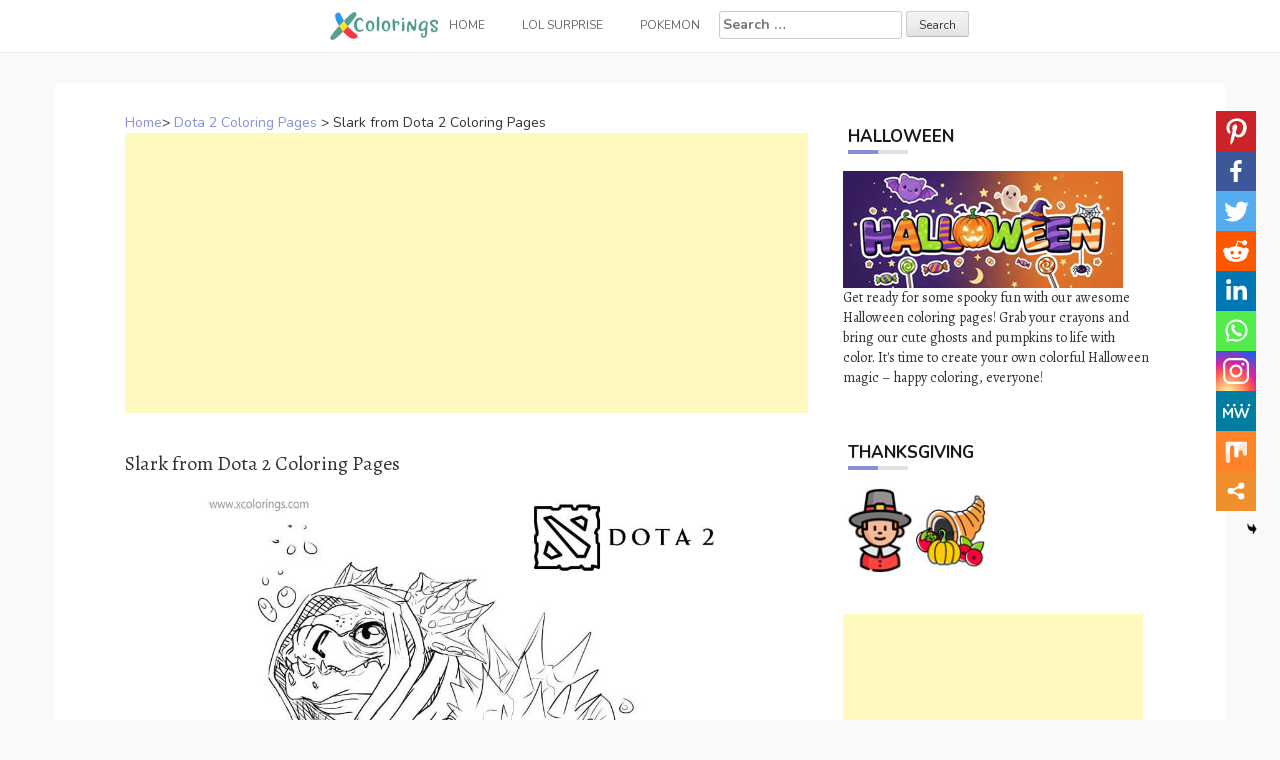

--- FILE ---
content_type: text/html; charset=UTF-8
request_url: https://www.xcolorings.com/slark-from-dota-2-coloring-pages/
body_size: 11134
content:
<!DOCTYPE html><html lang="en-US"><head><meta charset="UTF-8"><meta name="viewport" content="width=device-width, initial-scale=1"><script data-cfasync="false" id="ao_optimized_gfonts_config">WebFontConfig={google:{families:["Nunito:100,300,400,700","Alegreya:100,300,400,700"] },classes:false, events:false, timeout:1500};</script><link rel="profile" href="https://gmpg.org/xfn/11"><link rel="pingback" href="https://www.xcolorings.com/xmlrpc.php"><link
 rel="preload"
 href="https://www.xcolorings.com/wp-content/themes/hanne/assets/font-awesome/fonts/fontawesome-webfont.woff2?v=4.6.3"
 as="font"
 crossorigin=”anonymous”
 onload="this.onload=null;this.rel='stylesheet'"
/> <script data-ad-client="ca-pub-6498153624397168" async src="https://pagead2.googlesyndication.com/pagead/js/adsbygoogle.js"></script>  <script async src="https://www.googletagmanager.com/gtag/js?id=G-P3JVT29ZTM"></script> <script>window.dataLayer = window.dataLayer || [];
  function gtag(){dataLayer.push(arguments);}
  gtag('js', new Date());

  gtag('config', 'G-P3JVT29ZTM');</script> <meta name="google-site-verification" content="w4mJqQNK0EmqZT81KopBG7mtE-Zk8zQpAhvYmmXtms0" /><meta name='robots' content='index, follow, max-image-preview:large, max-snippet:-1, max-video-preview:-1' /><link media="all" href="https://www.xcolorings.com/wp-content/cache/autoptimize/css/autoptimize_9beb614a14f03d19e347db4556b0cdf1.css" rel="stylesheet" /><title>Slark from Dota 2 Coloring Pages - XColorings.com</title><link rel="canonical" href="https://www.xcolorings.com/slark-from-dota-2-coloring-pages/" /><meta property="og:locale" content="en_US" /><meta property="og:type" content="article" /><meta property="og:title" content="Slark from Dota 2 Coloring Pages - XColorings.com" /><meta property="og:description" content="(Image Info: Resolution 835px*835px, File Type: JPEG, Size: 108k.) This &#8216; Slark from Dota 2 Coloring Pages &#8216; is for individual and noncommercial..." /><meta property="og:url" content="https://www.xcolorings.com/slark-from-dota-2-coloring-pages/" /><meta property="og:site_name" content="XColorings.com" /><meta property="article:published_time" content="2020-12-19T03:33:53+00:00" /><meta property="og:image" content="https://www.xcolorings.com/wp-content/uploads/2020/12/Slark-from-Dota-2-Coloring-Pages.jpg" /><meta property="og:image:width" content="835" /><meta property="og:image:height" content="835" /><meta name="twitter:card" content="summary_large_image" /><meta name="twitter:label1" content="Written by"><meta name="twitter:data1" content="hope2020"> <script type="application/ld+json" class="yoast-schema-graph">{"@context":"https://schema.org","@graph":[{"@type":"Organization","@id":"https://www.xcolorings.com/#organization","name":"XColorings","url":"https://www.xcolorings.com/","sameAs":[],"logo":{"@type":"ImageObject","@id":"https://www.xcolorings.com/#logo","inLanguage":"en-US","url":"https://www.xcolorings.com/wp-content/uploads/2020/02/logo.png","contentUrl":"https://www.xcolorings.com/wp-content/uploads/2020/02/logo.png","width":483,"height":146,"caption":"XColorings"},"image":{"@id":"https://www.xcolorings.com/#logo"}},{"@type":"WebSite","@id":"https://www.xcolorings.com/#website","url":"https://www.xcolorings.com/","name":"XColorings.com","description":"Free Printable Coloring Pages","publisher":{"@id":"https://www.xcolorings.com/#organization"},"potentialAction":[{"@type":"SearchAction","target":"https://www.xcolorings.com/?s={search_term_string}","query-input":"required name=search_term_string"}],"inLanguage":"en-US"},{"@type":"ImageObject","@id":"https://www.xcolorings.com/slark-from-dota-2-coloring-pages/#primaryimage","inLanguage":"en-US","url":"https://www.xcolorings.com/wp-content/uploads/2020/12/Slark-from-Dota-2-Coloring-Pages.jpg","contentUrl":"https://www.xcolorings.com/wp-content/uploads/2020/12/Slark-from-Dota-2-Coloring-Pages.jpg","width":835,"height":835},{"@type":"WebPage","@id":"https://www.xcolorings.com/slark-from-dota-2-coloring-pages/#webpage","url":"https://www.xcolorings.com/slark-from-dota-2-coloring-pages/","name":"Slark from Dota 2 Coloring Pages - XColorings.com","isPartOf":{"@id":"https://www.xcolorings.com/#website"},"primaryImageOfPage":{"@id":"https://www.xcolorings.com/slark-from-dota-2-coloring-pages/#primaryimage"},"datePublished":"2020-12-19T03:33:53+00:00","dateModified":"2020-12-19T03:33:53+00:00","breadcrumb":{"@id":"https://www.xcolorings.com/slark-from-dota-2-coloring-pages/#breadcrumb"},"inLanguage":"en-US","potentialAction":[{"@type":"ReadAction","target":["https://www.xcolorings.com/slark-from-dota-2-coloring-pages/"]}]},{"@type":"BreadcrumbList","@id":"https://www.xcolorings.com/slark-from-dota-2-coloring-pages/#breadcrumb","itemListElement":[{"@type":"ListItem","position":1,"item":{"@type":"WebPage","@id":"https://www.xcolorings.com/","url":"https://www.xcolorings.com/","name":"Home"}},{"@type":"ListItem","position":2,"item":{"@type":"WebPage","@id":"https://www.xcolorings.com/dota-2-coloring-pages/","url":"https://www.xcolorings.com/dota-2-coloring-pages/","name":"Dota 2 Coloring Pages"}},{"@type":"ListItem","position":3,"item":{"@id":"https://www.xcolorings.com/slark-from-dota-2-coloring-pages/#webpage"}}]},{"@type":"Article","@id":"https://www.xcolorings.com/slark-from-dota-2-coloring-pages/#article","isPartOf":{"@id":"https://www.xcolorings.com/slark-from-dota-2-coloring-pages/#webpage"},"author":{"@id":"https://www.xcolorings.com/#/schema/person/6e762cbcb344db7389e9061769a661d0"},"headline":"Slark from Dota 2 Coloring Pages","datePublished":"2020-12-19T03:33:53+00:00","dateModified":"2020-12-19T03:33:53+00:00","mainEntityOfPage":{"@id":"https://www.xcolorings.com/slark-from-dota-2-coloring-pages/#webpage"},"wordCount":39,"publisher":{"@id":"https://www.xcolorings.com/#organization"},"image":{"@id":"https://www.xcolorings.com/slark-from-dota-2-coloring-pages/#primaryimage"},"thumbnailUrl":"https://www.xcolorings.com/wp-content/uploads/2020/12/Slark-from-Dota-2-Coloring-Pages.jpg","keywords":["Battle Arena","Multiplayer","Video Game"],"articleSection":["Dota 2 Coloring Pages"],"inLanguage":"en-US"},{"@type":"Person","@id":"https://www.xcolorings.com/#/schema/person/6e762cbcb344db7389e9061769a661d0","name":"hope2020"}]}</script> <link rel='dns-prefetch' href='//www.xcolorings.com' /><link href='https://fonts.gstatic.com' crossorigin='anonymous' rel='preconnect' /><link href='https://ajax.googleapis.com' rel='preconnect' /><link href='https://fonts.googleapis.com' rel='preconnect' /><link rel='stylesheet' id='dashicons-css' href="https://www.xcolorings.com/wp-includes/css/dashicons.min.css" type='text/css' media='all' /> <script type="text/javascript" src="https://www.xcolorings.com/wp-content/plugins/jquery-manager/assets/js/jquery-3.5.1.min.js" id="jquery-core-js"></script> <script type="text/javascript" src="https://www.xcolorings.com/wp-content/plugins/jquery-manager/assets/js/jquery-migrate-3.3.0.min.js" id="jquery-migrate-js"></script> <script type="text/javascript" src="https://www.xcolorings.com/wp-content/themes/hanne/js/jquery-scrolltofixed-min.js" id="hanne-sticky-sidebar-js-js"></script> <link rel="https://api.w.org/" href="https://www.xcolorings.com/wp-json/" /><link rel="alternate" title="JSON" type="application/json" href="https://www.xcolorings.com/wp-json/wp/v2/posts/40299" /><link rel="alternate" title="oEmbed (JSON)" type="application/json+oembed" href="https://www.xcolorings.com/wp-json/oembed/1.0/embed?url=https%3A%2F%2Fwww.xcolorings.com%2Fslark-from-dota-2-coloring-pages%2F" /><link rel="alternate" title="oEmbed (XML)" type="text/xml+oembed" href="https://www.xcolorings.com/wp-json/oembed/1.0/embed?url=https%3A%2F%2Fwww.xcolorings.com%2Fslark-from-dota-2-coloring-pages%2F&#038;format=xml" /><link rel="icon" href="https://www.xcolorings.com/wp-content/uploads/2020/10/cropped-fav-icon-4-32x32.png" sizes="32x32" /><link rel="icon" href="https://www.xcolorings.com/wp-content/uploads/2020/10/cropped-fav-icon-4-192x192.png" sizes="192x192" /><link rel="apple-touch-icon" href="https://www.xcolorings.com/wp-content/uploads/2020/10/cropped-fav-icon-4-180x180.png" /><meta name="msapplication-TileImage" content="https://www.xcolorings.com/wp-content/uploads/2020/10/cropped-fav-icon-4-270x270.png" /><script data-cfasync="false" id="ao_optimized_gfonts_webfontloader">(function() {var wf = document.createElement('script');wf.src='https://ajax.googleapis.com/ajax/libs/webfont/1/webfont.js';wf.type='text/javascript';wf.async='true';var s=document.getElementsByTagName('script')[0];s.parentNode.insertBefore(wf, s);})();</script></head><body class="wp-singular post-template-default single single-post postid-40299 single-format-image custom-background wp-custom-logo wp-theme-hanne sidebar-enabled"><div id="page" class="hfeed site"> <a class="skip-link screen-reader-text" href="#content">Skip to content</a><div id="jumbosearch"> <span class="fa fa-remove closeicon"></span><div class="form"><form role="search" method="get" class="search-form" action="https://www.xcolorings.com/"> <label> <span class="screen-reader-text">Search for:</span> <input type="search" class="search-field" placeholder="Search &hellip;" value="" name="s" /> </label> <input type="submit" class="search-submit" value="Search" /></form></div></div><div id="slickmenu"></div><nav id="site-navigation" class="main-navigation title-font" role="navigation"><div class="container"><div class="menu-menu-1-container"><ul id="menu-menu-1" class="menu"><li id="menu-item-146" class="menu-item menu-item-type-custom menu-item-object-custom"><a href="https://www.xcolorings.com/"></i><img width="109" height="28" src="https://www.xcolorings.com/wp-content/uploads/2020/11/xcoloring_logo_5.png" class="menu-image menu-image-title-after" alt="xcoloring.com logo" decoding="async" /><span class="menu-image-title-after menu-image-title">Home</span></a></li><li id="menu-item-41954" class="menu-item menu-item-type-custom menu-item-object-custom menu-item-has-children"><a href="#"></i>LOL Surprise</a><ul class="sub-menu"><li id="menu-item-41957" class="menu-item menu-item-type-taxonomy menu-item-object-category"><a href="https://www.xcolorings.com/omg-doll-coloring-pages/"></i>OMG Doll Coloring Pages</a></li><li id="menu-item-42000" class="menu-item menu-item-type-taxonomy menu-item-object-category"><a href="https://www.xcolorings.com/lol-unicorn-coloring-pages/"></i>LOL Unicorn Coloring Pages</a></li><li id="menu-item-41956" class="menu-item menu-item-type-taxonomy menu-item-object-category"><a href="https://www.xcolorings.com/lol-pets-coloring-pages/"></i>LOL Pets Coloring Pages</a></li><li id="menu-item-41955" class="menu-item menu-item-type-taxonomy menu-item-object-category"><a href="https://www.xcolorings.com/lol-baby-coloring-pages/"></i>LOL Baby Coloring Pages</a></li><li id="menu-item-42074" class="menu-item menu-item-type-taxonomy menu-item-object-category"><a href="https://www.xcolorings.com/lol-surprise-boys-coloring-pages/"></i>LOL Boys Coloring Pages</a></li></ul></li><li id="menu-item-44506" class="menu-item menu-item-type-taxonomy menu-item-object-category"><a href="https://www.xcolorings.com/pokemon-coloring-pages/"></i>Pokemon</a></li><li><form role="search" method="get" class="search-form" action="https://www.xcolorings.com/"> <label> <span class="screen-reader-text">Search for:</span> <input type="search" class="search-field" placeholder="Search &hellip;" value="" name="s" /> </label> <input type="submit" class="search-submit" value="Search" /></form></li></ul></div></div></nav><header id="masthead" class="site-header" role="banner"> <? /*php if ( has_custom_logo() ) : */?> <?/*php the_custom_logo(); */?> <? /*php endif; */?></header><div class="mega-container"><div id="content" class="site-content container"><div id="primary-mono" class="content-area col-md-8"><main id="main" class="site-main" role="main"><div class="title-font"><div id="post_nav"><span><a href="https://www.xcolorings.com/" >Home</a>></span> <a href="https://www.xcolorings.com/dota-2-coloring-pages/" rel="category tag">Dota 2 Coloring Pages</a> > <span class="post_nav_title">Slark from Dota 2 Coloring Pages</span></a></div></div><article id="post-40299" class="post-40299 post type-post status-publish format-image has-post-thumbnail hentry category-dota-2-coloring-pages tag-battle-arena tag-multiplayer tag-video-game post_format-post-format-image"> <script async src="https://pagead2.googlesyndication.com/pagead/js/adsbygoogle.js"></script>  <ins class="adsbygoogle"
 style="display:block"
 data-ad-client="ca-pub-6498153624397168"
 data-ad-slot="5339896018"
 data-ad-format="auto"
 data-full-width-responsive="true"></ins> <script>(adsbygoogle = window.adsbygoogle || []).push({});</script>        <h1 style="font-size:20px">Slark from Dota 2 Coloring Pages</h1><div class="entry-content"> <input class="jpibfi" type="hidden"><p><img decoding="async" class="aligncenter" src="//www.xcolorings.com/wp-content/uploads/2020/12/Slark-from-Dota-2-Coloring-Pages.jpg" alt="Free Slark from Dota 2 Coloring Pages printable" title="Slark from Dota 2 Coloring Pages." width="520" data-jpibfi-post-excerpt="" data-jpibfi-post-url="https://www.xcolorings.com/slark-from-dota-2-coloring-pages/" data-jpibfi-post-title="Slark from Dota 2 Coloring Pages" data-jpibfi-src="//www.xcolorings.com/wp-content/uploads/2020/12/Slark-from-Dota-2-Coloring-Pages.jpg" ><br />(Image Info: Resolution 835px*835px, File Type: JPEG, Size: 108k.)</p><div style="font-size:14px">This &#8216; Slark from Dota 2 Coloring Pages &#8216; is for individual and noncommercial use only, the copyright belongs to their respective creatures or owners.</div><div class='heateor_sss_sharing_container heateor_sss_vertical_sharing heateor_sss_bottom_sharing' style='width:44px;right: 10px;top: 100px;-webkit-box-shadow:none;box-shadow:none;' heateor-sss-data-href='https://www.xcolorings.com/slark-from-dota-2-coloring-pages/'><ul class="heateor_sss_sharing_ul"><li class=""><i style="width:40px;height:40px;margin:0;" alt="Pinterest" Title="Pinterest" class="heateorSssSharing heateorSssPinterestBackground" onclick="javascript:void( (function() {var e=document.createElement('script' );e.setAttribute('type','text/javascript' );e.setAttribute('charset','UTF-8' );e.setAttribute('src','//assets.pinterest.com/js/pinmarklet.js?r='+Math.random()*99999999);document.body.appendChild(e)})());"><ss style="display:block;" class="heateorSssSharingSvg heateorSssPinterestSvg"></ss></i></li><li class=""><i style="width:40px;height:40px;margin:0;" alt="Facebook" Title="Facebook" class="heateorSssSharing heateorSssFacebookBackground" onclick='heateorSssPopup("https://www.facebook.com/sharer/sharer.php?u=https%3A%2F%2Fwww.xcolorings.com%2Fslark-from-dota-2-coloring-pages%2F")'><ss style="display:block;" class="heateorSssSharingSvg heateorSssFacebookSvg"></ss></i></li><li class=""><i style="width:40px;height:40px;margin:0;" alt="Twitter" Title="Twitter" class="heateorSssSharing heateorSssTwitterBackground" onclick='heateorSssPopup("http://twitter.com/intent/tweet?text=Slark%20from%20Dota%202%20Coloring%20Pages&url=https%3A%2F%2Fwww.xcolorings.com%2Fslark-from-dota-2-coloring-pages%2F")'><ss style="display:block;" class="heateorSssSharingSvg heateorSssTwitterSvg"></ss></i></li><li class=""><i style="width:40px;height:40px;margin:0;" alt="Reddit" Title="Reddit" class="heateorSssSharing heateorSssRedditBackground" onclick='heateorSssPopup("http://reddit.com/submit?url=https%3A%2F%2Fwww.xcolorings.com%2Fslark-from-dota-2-coloring-pages%2F&title=Slark%20from%20Dota%202%20Coloring%20Pages")'><ss style="display:block;" class="heateorSssSharingSvg heateorSssRedditSvg"></ss></i></li><li class=""><i style="width:40px;height:40px;margin:0;" alt="Linkedin" Title="Linkedin" class="heateorSssSharing heateorSssLinkedinBackground" onclick='heateorSssPopup("http://www.linkedin.com/shareArticle?mini=true&url=https%3A%2F%2Fwww.xcolorings.com%2Fslark-from-dota-2-coloring-pages%2F&title=Slark%20from%20Dota%202%20Coloring%20Pages")'><ss style="display:block;" class="heateorSssSharingSvg heateorSssLinkedinSvg"></ss></i></li><li class=""><i style="width:40px;height:40px;margin:0;" alt="Whatsapp" Title="Whatsapp" class="heateorSssSharing heateorSssWhatsappBackground" onclick='heateorSssPopup("https://web.whatsapp.com/send?text=Slark%20from%20Dota%202%20Coloring%20Pages https%3A%2F%2Fwww.xcolorings.com%2Fslark-from-dota-2-coloring-pages%2F")'><ss style="display:block" class="heateorSssSharingSvg heateorSssWhatsappSvg"></ss></i></li><li class=""><i style="width:40px;height:40px;margin:0;" alt="Instagram" Title="Instagram" class="heateorSssSharing heateorSssInstagramBackground"><a href="https://www.instagram.com/" rel="nofollow noopener" target="_blank"><ss style="display:block;" class="heateorSssSharingSvg heateorSssInstagramSvg"></ss></a></i></li><li class=""><i style="width:40px;height:40px;margin:0;" alt="MeWe" Title="MeWe" class="heateorSssSharing heateorSssMeWeBackground" onclick='heateorSssPopup("https://mewe.com/share?link=https%3A%2F%2Fwww.xcolorings.com%2Fslark-from-dota-2-coloring-pages%2F")'><ss style="display:block;" class="heateorSssSharingSvg heateorSssMeWeSvg"></ss></i></li><li class=""><i style="width:40px;height:40px;margin:0;" alt="Mix" Title="Mix" class="heateorSssSharing heateorSssMixBackground" onclick='heateorSssPopup("https://mix.com/mixit?url=https%3A%2F%2Fwww.xcolorings.com%2Fslark-from-dota-2-coloring-pages%2F")'><ss style="display:block;" class="heateorSssSharingSvg heateorSssMixSvg"></ss></i></li><li class=""><i style="width:40px;height:40px;margin:0;" title="More" alt="More" class="heateorSssSharing heateorSssMoreBackground" onclick="heateorSssMoreSharingPopup(this, 'https://www.xcolorings.com/slark-from-dota-2-coloring-pages/', 'Slark%20from%20Dota%202%20Coloring%20Pages', '' )" ><ss style="display:block" class="heateorSssSharingSvg heateorSssMoreSvg"></ss></i></li></ul><div class="heateorSssClear"></div></div> <script async src="https://pagead2.googlesyndication.com/pagead/js/adsbygoogle.js"></script>  <ins class="adsbygoogle"
 style="display:block"
 data-ad-client="ca-pub-6498153624397168"
 data-ad-slot="5662495498"
 data-ad-format="auto"
 data-full-width-responsive="true"></ins> <script>(adsbygoogle = window.adsbygoogle || []).push({});</script> </div> <script src="https://www.xcolorings.com/wp-content/cache/autoptimize/js/autoptimize_single_55075a340ee0a778b8fffd74c72a68c0.js"></script> <div> <br><div class="white-space:nowrap" style="clear:both;z-index:99;margin-top:25px;"><div style="float:left;width="50%""><a href=//www.xcolorings.com/wp-content/uploads/2020/12/Slark-from-Dota-2-Coloring-Pages.jpg download> <img src="https://www.xcolorings.com/wp-content/uploads/2020/03/button_download_blue.png" alt="Download this coloring page" title="Download this coloring page"> </a></div><div style="float:right;width="50%""><a href="javascript:void(0);" onclick="printimg('//www.xcolorings.com/wp-content/uploads/2020/12/Slark-from-Dota-2-Coloring-Pages.jpg')" rel="external nofollow" target="_blank"><img src="https://www.xcolorings.com/wp-content/uploads/2020/03/button_print_blue.png" alt="Print this coloring page" title="Print this coloring page"> </a></div></div> <br> <br><br><div class="relatedposts" width="100%"><div class="title-font" style='font-size:18px;'>RELATED:</div><div class="relatedthumb"> <a rel="external" href="https://www.xcolorings.com/dota-2-hero-coloring-sheets/" title="Dota 2 Hero Coloring Sheets"><input class="jpibfi" type="hidden"><img width="110" height="110" src="https://www.xcolorings.com/wp-content/uploads/2020/12/Dota-2-Hero-Coloring-Sheets-150x150.jpg" class="attachment-110x110 size-110x110 wp-post-image" alt="" decoding="async" srcset="https://www.xcolorings.com/wp-content/uploads/2020/12/Dota-2-Hero-Coloring-Sheets-150x150.jpg 150w, https://www.xcolorings.com/wp-content/uploads/2020/12/Dota-2-Hero-Coloring-Sheets-300x300.jpg 300w, https://www.xcolorings.com/wp-content/uploads/2020/12/Dota-2-Hero-Coloring-Sheets-768x768.jpg 768w, https://www.xcolorings.com/wp-content/uploads/2020/12/Dota-2-Hero-Coloring-Sheets-600x600.jpg 600w, https://www.xcolorings.com/wp-content/uploads/2020/12/Dota-2-Hero-Coloring-Sheets-24x24.jpg 24w, https://www.xcolorings.com/wp-content/uploads/2020/12/Dota-2-Hero-Coloring-Sheets-36x36.jpg 36w, https://www.xcolorings.com/wp-content/uploads/2020/12/Dota-2-Hero-Coloring-Sheets-48x48.jpg 48w, https://www.xcolorings.com/wp-content/uploads/2020/12/Dota-2-Hero-Coloring-Sheets.jpg 800w" sizes="(max-width: 110px) 100vw, 110px" data-jpibfi-post-excerpt="" data-jpibfi-post-url="https://www.xcolorings.com/dota-2-hero-coloring-sheets/" data-jpibfi-post-title="Dota 2 Hero Coloring Sheets" data-jpibfi-src="https://www.xcolorings.com/wp-content/uploads/2020/12/Dota-2-Hero-Coloring-Sheets-150x150.jpg" ></a></div><div class="relatedthumb"> <a rel="external" href="https://www.xcolorings.com/hero-from-dota-2-coloring-pages/" title="Hero from Dota 2 Coloring Pages"><input class="jpibfi" type="hidden"><img width="110" height="110" src="https://www.xcolorings.com/wp-content/uploads/2020/12/Hero-from-Dota-2-Coloring-Pages-150x150.jpg" class="attachment-110x110 size-110x110 wp-post-image" alt="" decoding="async" srcset="https://www.xcolorings.com/wp-content/uploads/2020/12/Hero-from-Dota-2-Coloring-Pages-150x150.jpg 150w, https://www.xcolorings.com/wp-content/uploads/2020/12/Hero-from-Dota-2-Coloring-Pages-300x300.jpg 300w, https://www.xcolorings.com/wp-content/uploads/2020/12/Hero-from-Dota-2-Coloring-Pages-768x768.jpg 768w, https://www.xcolorings.com/wp-content/uploads/2020/12/Hero-from-Dota-2-Coloring-Pages-600x600.jpg 600w, https://www.xcolorings.com/wp-content/uploads/2020/12/Hero-from-Dota-2-Coloring-Pages-24x24.jpg 24w, https://www.xcolorings.com/wp-content/uploads/2020/12/Hero-from-Dota-2-Coloring-Pages-36x36.jpg 36w, https://www.xcolorings.com/wp-content/uploads/2020/12/Hero-from-Dota-2-Coloring-Pages-48x48.jpg 48w, https://www.xcolorings.com/wp-content/uploads/2020/12/Hero-from-Dota-2-Coloring-Pages.jpg 930w" sizes="(max-width: 110px) 100vw, 110px" data-jpibfi-post-excerpt="" data-jpibfi-post-url="https://www.xcolorings.com/hero-from-dota-2-coloring-pages/" data-jpibfi-post-title="Hero from Dota 2 Coloring Pages" data-jpibfi-src="https://www.xcolorings.com/wp-content/uploads/2020/12/Hero-from-Dota-2-Coloring-Pages-150x150.jpg" ></a></div><div class="relatedthumb"> <a rel="external" href="https://www.xcolorings.com/dota-2-coloring-pages-pudge-the-butcher/" title="Dota 2 Coloring Pages Pudge the Butcher"><input class="jpibfi" type="hidden"><img width="110" height="110" src="https://www.xcolorings.com/wp-content/uploads/2020/12/Dota-2-Coloring-Pages-Pudge-the-Butcher-150x150.jpg" class="attachment-110x110 size-110x110 wp-post-image" alt="" decoding="async" srcset="https://www.xcolorings.com/wp-content/uploads/2020/12/Dota-2-Coloring-Pages-Pudge-the-Butcher-150x150.jpg 150w, https://www.xcolorings.com/wp-content/uploads/2020/12/Dota-2-Coloring-Pages-Pudge-the-Butcher-300x300.jpg 300w, https://www.xcolorings.com/wp-content/uploads/2020/12/Dota-2-Coloring-Pages-Pudge-the-Butcher-768x768.jpg 768w, https://www.xcolorings.com/wp-content/uploads/2020/12/Dota-2-Coloring-Pages-Pudge-the-Butcher-600x600.jpg 600w, https://www.xcolorings.com/wp-content/uploads/2020/12/Dota-2-Coloring-Pages-Pudge-the-Butcher-24x24.jpg 24w, https://www.xcolorings.com/wp-content/uploads/2020/12/Dota-2-Coloring-Pages-Pudge-the-Butcher-36x36.jpg 36w, https://www.xcolorings.com/wp-content/uploads/2020/12/Dota-2-Coloring-Pages-Pudge-the-Butcher-48x48.jpg 48w, https://www.xcolorings.com/wp-content/uploads/2020/12/Dota-2-Coloring-Pages-Pudge-the-Butcher.jpg 860w" sizes="(max-width: 110px) 100vw, 110px" data-jpibfi-post-excerpt="" data-jpibfi-post-url="https://www.xcolorings.com/dota-2-coloring-pages-pudge-the-butcher/" data-jpibfi-post-title="Dota 2 Coloring Pages Pudge the Butcher" data-jpibfi-src="https://www.xcolorings.com/wp-content/uploads/2020/12/Dota-2-Coloring-Pages-Pudge-the-Butcher-150x150.jpg" ></a></div><div class="relatedthumb"> <a rel="external" href="https://www.xcolorings.com/dota-2-coloring-pages-heroes/" title="Dota 2 Coloring Pages Heroes"><input class="jpibfi" type="hidden"><img width="110" height="110" src="https://www.xcolorings.com/wp-content/uploads/2020/12/Dota-2-Coloring-Pages-Heroes-150x150.jpg" class="attachment-110x110 size-110x110 wp-post-image" alt="" decoding="async" loading="lazy" srcset="https://www.xcolorings.com/wp-content/uploads/2020/12/Dota-2-Coloring-Pages-Heroes-150x150.jpg 150w, https://www.xcolorings.com/wp-content/uploads/2020/12/Dota-2-Coloring-Pages-Heroes-300x300.jpg 300w, https://www.xcolorings.com/wp-content/uploads/2020/12/Dota-2-Coloring-Pages-Heroes-600x600.jpg 600w, https://www.xcolorings.com/wp-content/uploads/2020/12/Dota-2-Coloring-Pages-Heroes-24x24.jpg 24w, https://www.xcolorings.com/wp-content/uploads/2020/12/Dota-2-Coloring-Pages-Heroes-36x36.jpg 36w, https://www.xcolorings.com/wp-content/uploads/2020/12/Dota-2-Coloring-Pages-Heroes-48x48.jpg 48w, https://www.xcolorings.com/wp-content/uploads/2020/12/Dota-2-Coloring-Pages-Heroes.jpg 700w" sizes="auto, (max-width: 110px) 100vw, 110px" data-jpibfi-post-excerpt="" data-jpibfi-post-url="https://www.xcolorings.com/dota-2-coloring-pages-heroes/" data-jpibfi-post-title="Dota 2 Coloring Pages Heroes" data-jpibfi-src="https://www.xcolorings.com/wp-content/uploads/2020/12/Dota-2-Coloring-Pages-Heroes-150x150.jpg" ></a></div><div class="relatedthumb"> <a rel="external" href="https://www.xcolorings.com/dota-2-coloring-pages-pudge/" title="Dota 2 Coloring Pages Pudge"><input class="jpibfi" type="hidden"><img width="110" height="110" src="https://www.xcolorings.com/wp-content/uploads/2020/12/Dota-2-Coloring-Pages-Pudge-150x150.jpg" class="attachment-110x110 size-110x110 wp-post-image" alt="" decoding="async" loading="lazy" srcset="https://www.xcolorings.com/wp-content/uploads/2020/12/Dota-2-Coloring-Pages-Pudge-150x150.jpg 150w, https://www.xcolorings.com/wp-content/uploads/2020/12/Dota-2-Coloring-Pages-Pudge-300x300.jpg 300w, https://www.xcolorings.com/wp-content/uploads/2020/12/Dota-2-Coloring-Pages-Pudge-1024x1024.jpg 1024w, https://www.xcolorings.com/wp-content/uploads/2020/12/Dota-2-Coloring-Pages-Pudge-768x768.jpg 768w, https://www.xcolorings.com/wp-content/uploads/2020/12/Dota-2-Coloring-Pages-Pudge-600x600.jpg 600w, https://www.xcolorings.com/wp-content/uploads/2020/12/Dota-2-Coloring-Pages-Pudge-24x24.jpg 24w, https://www.xcolorings.com/wp-content/uploads/2020/12/Dota-2-Coloring-Pages-Pudge-36x36.jpg 36w, https://www.xcolorings.com/wp-content/uploads/2020/12/Dota-2-Coloring-Pages-Pudge-48x48.jpg 48w, https://www.xcolorings.com/wp-content/uploads/2020/12/Dota-2-Coloring-Pages-Pudge.jpg 1280w" sizes="auto, (max-width: 110px) 100vw, 110px" data-jpibfi-post-excerpt="" data-jpibfi-post-url="https://www.xcolorings.com/dota-2-coloring-pages-pudge/" data-jpibfi-post-title="Dota 2 Coloring Pages Pudge" data-jpibfi-src="https://www.xcolorings.com/wp-content/uploads/2020/12/Dota-2-Coloring-Pages-Pudge-150x150.jpg" ></a></div><div class="relatedthumb"> <a rel="external" href="https://www.xcolorings.com/dota-2-coloring-pages-ember-spirit/" title="Dota 2 Coloring Pages Ember Spirit"><input class="jpibfi" type="hidden"><img width="110" height="110" src="https://www.xcolorings.com/wp-content/uploads/2020/12/Dota-2-Coloring-Pages-Ember-Spirit-150x150.jpg" class="attachment-110x110 size-110x110 wp-post-image" alt="" decoding="async" loading="lazy" srcset="https://www.xcolorings.com/wp-content/uploads/2020/12/Dota-2-Coloring-Pages-Ember-Spirit-150x150.jpg 150w, https://www.xcolorings.com/wp-content/uploads/2020/12/Dota-2-Coloring-Pages-Ember-Spirit-300x300.jpg 300w, https://www.xcolorings.com/wp-content/uploads/2020/12/Dota-2-Coloring-Pages-Ember-Spirit-1024x1024.jpg 1024w, https://www.xcolorings.com/wp-content/uploads/2020/12/Dota-2-Coloring-Pages-Ember-Spirit-768x768.jpg 768w, https://www.xcolorings.com/wp-content/uploads/2020/12/Dota-2-Coloring-Pages-Ember-Spirit-600x600.jpg 600w, https://www.xcolorings.com/wp-content/uploads/2020/12/Dota-2-Coloring-Pages-Ember-Spirit-24x24.jpg 24w, https://www.xcolorings.com/wp-content/uploads/2020/12/Dota-2-Coloring-Pages-Ember-Spirit-36x36.jpg 36w, https://www.xcolorings.com/wp-content/uploads/2020/12/Dota-2-Coloring-Pages-Ember-Spirit-48x48.jpg 48w, https://www.xcolorings.com/wp-content/uploads/2020/12/Dota-2-Coloring-Pages-Ember-Spirit.jpg 1200w" sizes="auto, (max-width: 110px) 100vw, 110px" data-jpibfi-post-excerpt="" data-jpibfi-post-url="https://www.xcolorings.com/dota-2-coloring-pages-ember-spirit/" data-jpibfi-post-title="Dota 2 Coloring Pages Ember Spirit" data-jpibfi-src="https://www.xcolorings.com/wp-content/uploads/2020/12/Dota-2-Coloring-Pages-Ember-Spirit-150x150.jpg" ></a></div><div class="relatedthumb"> <a rel="external" href="https://www.xcolorings.com/dota-2-coloring-pages-black-and-white/" title="Dota 2 Coloring Pages Black and White"><input class="jpibfi" type="hidden"><img width="110" height="110" src="https://www.xcolorings.com/wp-content/uploads/2020/12/Dota-2-Coloring-Pages-Black-and-White-150x150.jpg" class="attachment-110x110 size-110x110 wp-post-image" alt="" decoding="async" loading="lazy" srcset="https://www.xcolorings.com/wp-content/uploads/2020/12/Dota-2-Coloring-Pages-Black-and-White-150x150.jpg 150w, https://www.xcolorings.com/wp-content/uploads/2020/12/Dota-2-Coloring-Pages-Black-and-White-300x300.jpg 300w, https://www.xcolorings.com/wp-content/uploads/2020/12/Dota-2-Coloring-Pages-Black-and-White.jpg 600w, https://www.xcolorings.com/wp-content/uploads/2020/12/Dota-2-Coloring-Pages-Black-and-White-24x24.jpg 24w, https://www.xcolorings.com/wp-content/uploads/2020/12/Dota-2-Coloring-Pages-Black-and-White-36x36.jpg 36w, https://www.xcolorings.com/wp-content/uploads/2020/12/Dota-2-Coloring-Pages-Black-and-White-48x48.jpg 48w" sizes="auto, (max-width: 110px) 100vw, 110px" data-jpibfi-post-excerpt="" data-jpibfi-post-url="https://www.xcolorings.com/dota-2-coloring-pages-black-and-white/" data-jpibfi-post-title="Dota 2 Coloring Pages Black and White" data-jpibfi-src="https://www.xcolorings.com/wp-content/uploads/2020/12/Dota-2-Coloring-Pages-Black-and-White-150x150.jpg" ></a></div><div class="relatedthumb"> <a rel="external" href="https://www.xcolorings.com/dota-2-coloring-pages-chibi-hero/" title="Dota 2 Coloring Pages Chibi Hero"><input class="jpibfi" type="hidden"><img width="110" height="110" src="https://www.xcolorings.com/wp-content/uploads/2020/12/Dota-2-Coloring-Pages-Chibi-Hero-150x150.jpg" class="attachment-110x110 size-110x110 wp-post-image" alt="" decoding="async" loading="lazy" srcset="https://www.xcolorings.com/wp-content/uploads/2020/12/Dota-2-Coloring-Pages-Chibi-Hero-150x150.jpg 150w, https://www.xcolorings.com/wp-content/uploads/2020/12/Dota-2-Coloring-Pages-Chibi-Hero-300x300.jpg 300w, https://www.xcolorings.com/wp-content/uploads/2020/12/Dota-2-Coloring-Pages-Chibi-Hero-600x600.jpg 600w, https://www.xcolorings.com/wp-content/uploads/2020/12/Dota-2-Coloring-Pages-Chibi-Hero-24x24.jpg 24w, https://www.xcolorings.com/wp-content/uploads/2020/12/Dota-2-Coloring-Pages-Chibi-Hero-36x36.jpg 36w, https://www.xcolorings.com/wp-content/uploads/2020/12/Dota-2-Coloring-Pages-Chibi-Hero-48x48.jpg 48w, https://www.xcolorings.com/wp-content/uploads/2020/12/Dota-2-Coloring-Pages-Chibi-Hero.jpg 667w" sizes="auto, (max-width: 110px) 100vw, 110px" data-jpibfi-post-excerpt="" data-jpibfi-post-url="https://www.xcolorings.com/dota-2-coloring-pages-chibi-hero/" data-jpibfi-post-title="Dota 2 Coloring Pages Chibi Hero" data-jpibfi-src="https://www.xcolorings.com/wp-content/uploads/2020/12/Dota-2-Coloring-Pages-Chibi-Hero-150x150.jpg" ></a></div><div class="relatedthumb"> <a rel="external" href="https://www.xcolorings.com/dota-2-coloring-pages-enchantress/" title="Dota 2 Coloring Pages Enchantress"><input class="jpibfi" type="hidden"><img width="110" height="110" src="https://www.xcolorings.com/wp-content/uploads/2020/12/Dota-2-Coloring-Pages-Enchantress-150x150.jpg" class="attachment-110x110 size-110x110 wp-post-image" alt="" decoding="async" loading="lazy" srcset="https://www.xcolorings.com/wp-content/uploads/2020/12/Dota-2-Coloring-Pages-Enchantress-150x150.jpg 150w, https://www.xcolorings.com/wp-content/uploads/2020/12/Dota-2-Coloring-Pages-Enchantress-300x300.jpg 300w, https://www.xcolorings.com/wp-content/uploads/2020/12/Dota-2-Coloring-Pages-Enchantress-768x768.jpg 768w, https://www.xcolorings.com/wp-content/uploads/2020/12/Dota-2-Coloring-Pages-Enchantress-600x600.jpg 600w, https://www.xcolorings.com/wp-content/uploads/2020/12/Dota-2-Coloring-Pages-Enchantress-24x24.jpg 24w, https://www.xcolorings.com/wp-content/uploads/2020/12/Dota-2-Coloring-Pages-Enchantress-36x36.jpg 36w, https://www.xcolorings.com/wp-content/uploads/2020/12/Dota-2-Coloring-Pages-Enchantress-48x48.jpg 48w, https://www.xcolorings.com/wp-content/uploads/2020/12/Dota-2-Coloring-Pages-Enchantress.jpg 800w" sizes="auto, (max-width: 110px) 100vw, 110px" data-jpibfi-post-excerpt="" data-jpibfi-post-url="https://www.xcolorings.com/dota-2-coloring-pages-enchantress/" data-jpibfi-post-title="Dota 2 Coloring Pages Enchantress" data-jpibfi-src="https://www.xcolorings.com/wp-content/uploads/2020/12/Dota-2-Coloring-Pages-Enchantress-150x150.jpg" ></a></div><div class="relatedthumb"> <a rel="external" href="https://www.xcolorings.com/dota-2-coloring-pages-clockwerk-naga-siren-and-crystal-maiden/" title="Dota 2 Coloring Pages Clockwerk Naga Siren and Crystal Maiden"><input class="jpibfi" type="hidden"><img width="110" height="110" src="https://www.xcolorings.com/wp-content/uploads/2020/12/Dota-2-Coloring-Pages-Clockwerk-Naga-Siren-and-Crystal-Maiden-150x150.jpg" class="attachment-110x110 size-110x110 wp-post-image" alt="" decoding="async" loading="lazy" srcset="https://www.xcolorings.com/wp-content/uploads/2020/12/Dota-2-Coloring-Pages-Clockwerk-Naga-Siren-and-Crystal-Maiden-150x150.jpg 150w, https://www.xcolorings.com/wp-content/uploads/2020/12/Dota-2-Coloring-Pages-Clockwerk-Naga-Siren-and-Crystal-Maiden-300x300.jpg 300w, https://www.xcolorings.com/wp-content/uploads/2020/12/Dota-2-Coloring-Pages-Clockwerk-Naga-Siren-and-Crystal-Maiden-768x768.jpg 768w, https://www.xcolorings.com/wp-content/uploads/2020/12/Dota-2-Coloring-Pages-Clockwerk-Naga-Siren-and-Crystal-Maiden-600x600.jpg 600w, https://www.xcolorings.com/wp-content/uploads/2020/12/Dota-2-Coloring-Pages-Clockwerk-Naga-Siren-and-Crystal-Maiden-24x24.jpg 24w, https://www.xcolorings.com/wp-content/uploads/2020/12/Dota-2-Coloring-Pages-Clockwerk-Naga-Siren-and-Crystal-Maiden-36x36.jpg 36w, https://www.xcolorings.com/wp-content/uploads/2020/12/Dota-2-Coloring-Pages-Clockwerk-Naga-Siren-and-Crystal-Maiden-48x48.jpg 48w, https://www.xcolorings.com/wp-content/uploads/2020/12/Dota-2-Coloring-Pages-Clockwerk-Naga-Siren-and-Crystal-Maiden.jpg 1000w" sizes="auto, (max-width: 110px) 100vw, 110px" data-jpibfi-post-excerpt="" data-jpibfi-post-url="https://www.xcolorings.com/dota-2-coloring-pages-clockwerk-naga-siren-and-crystal-maiden/" data-jpibfi-post-title="Dota 2 Coloring Pages Clockwerk Naga Siren and Crystal Maiden" data-jpibfi-src="https://www.xcolorings.com/wp-content/uploads/2020/12/Dota-2-Coloring-Pages-Clockwerk-Naga-Siren-and-Crystal-Maiden-150x150.jpg" ></a></div><div class="relatedthumb"> <a rel="external" href="https://www.xcolorings.com/dota-2-coloring-pages-bloodseeker/" title="Dota 2 Coloring Pages Bloodseeker"><input class="jpibfi" type="hidden"><img width="110" height="110" src="https://www.xcolorings.com/wp-content/uploads/2020/12/Dota-2-Coloring-Pages-Bloodseeker-150x150.jpg" class="attachment-110x110 size-110x110 wp-post-image" alt="" decoding="async" loading="lazy" srcset="https://www.xcolorings.com/wp-content/uploads/2020/12/Dota-2-Coloring-Pages-Bloodseeker-150x150.jpg 150w, https://www.xcolorings.com/wp-content/uploads/2020/12/Dota-2-Coloring-Pages-Bloodseeker-298x300.jpg 298w, https://www.xcolorings.com/wp-content/uploads/2020/12/Dota-2-Coloring-Pages-Bloodseeker-1018x1024.jpg 1018w, https://www.xcolorings.com/wp-content/uploads/2020/12/Dota-2-Coloring-Pages-Bloodseeker-768x773.jpg 768w, https://www.xcolorings.com/wp-content/uploads/2020/12/Dota-2-Coloring-Pages-Bloodseeker-600x600.jpg 600w, https://www.xcolorings.com/wp-content/uploads/2020/12/Dota-2-Coloring-Pages-Bloodseeker-24x24.jpg 24w, https://www.xcolorings.com/wp-content/uploads/2020/12/Dota-2-Coloring-Pages-Bloodseeker-36x36.jpg 36w, https://www.xcolorings.com/wp-content/uploads/2020/12/Dota-2-Coloring-Pages-Bloodseeker-48x48.jpg 48w, https://www.xcolorings.com/wp-content/uploads/2020/12/Dota-2-Coloring-Pages-Bloodseeker.jpg 1491w" sizes="auto, (max-width: 110px) 100vw, 110px" data-jpibfi-post-excerpt="" data-jpibfi-post-url="https://www.xcolorings.com/dota-2-coloring-pages-bloodseeker/" data-jpibfi-post-title="Dota 2 Coloring Pages Bloodseeker" data-jpibfi-src="https://www.xcolorings.com/wp-content/uploads/2020/12/Dota-2-Coloring-Pages-Bloodseeker-150x150.jpg" ></a></div><div class="relatedthumb"> <a rel="external" href="https://www.xcolorings.com/dota-2-bloodseeker-coloring-pages/" title="Dota 2 Bloodseeker Coloring Pages"><input class="jpibfi" type="hidden"><img width="110" height="110" src="https://www.xcolorings.com/wp-content/uploads/2020/12/Dota-2-Bloodseeker-Coloring-Pages-150x150.jpg" class="attachment-110x110 size-110x110 wp-post-image" alt="" decoding="async" loading="lazy" srcset="https://www.xcolorings.com/wp-content/uploads/2020/12/Dota-2-Bloodseeker-Coloring-Pages-150x150.jpg 150w, https://www.xcolorings.com/wp-content/uploads/2020/12/Dota-2-Bloodseeker-Coloring-Pages-300x300.jpg 300w, https://www.xcolorings.com/wp-content/uploads/2020/12/Dota-2-Bloodseeker-Coloring-Pages-600x600.jpg 600w, https://www.xcolorings.com/wp-content/uploads/2020/12/Dota-2-Bloodseeker-Coloring-Pages-24x24.jpg 24w, https://www.xcolorings.com/wp-content/uploads/2020/12/Dota-2-Bloodseeker-Coloring-Pages-36x36.jpg 36w, https://www.xcolorings.com/wp-content/uploads/2020/12/Dota-2-Bloodseeker-Coloring-Pages-48x48.jpg 48w, https://www.xcolorings.com/wp-content/uploads/2020/12/Dota-2-Bloodseeker-Coloring-Pages.jpg 760w" sizes="auto, (max-width: 110px) 100vw, 110px" data-jpibfi-post-excerpt="" data-jpibfi-post-url="https://www.xcolorings.com/dota-2-bloodseeker-coloring-pages/" data-jpibfi-post-title="Dota 2 Bloodseeker Coloring Pages" data-jpibfi-src="https://www.xcolorings.com/wp-content/uploads/2020/12/Dota-2-Bloodseeker-Coloring-Pages-150x150.jpg" ></a></div><div class="relatedthumb"> <a rel="external" href="https://www.xcolorings.com/dota-2-heroes-coloring-pages-dragon-knight/" title="Dota 2 Heroes Coloring Pages Dragon Knight"><input class="jpibfi" type="hidden"><img width="110" height="110" src="https://www.xcolorings.com/wp-content/uploads/2020/12/Dota-2-Heroes-Coloring-Pages-Dragon-Knight-150x150.jpg" class="attachment-110x110 size-110x110 wp-post-image" alt="" decoding="async" loading="lazy" srcset="https://www.xcolorings.com/wp-content/uploads/2020/12/Dota-2-Heroes-Coloring-Pages-Dragon-Knight-150x150.jpg 150w, https://www.xcolorings.com/wp-content/uploads/2020/12/Dota-2-Heroes-Coloring-Pages-Dragon-Knight-300x300.jpg 300w, https://www.xcolorings.com/wp-content/uploads/2020/12/Dota-2-Heroes-Coloring-Pages-Dragon-Knight-768x768.jpg 768w, https://www.xcolorings.com/wp-content/uploads/2020/12/Dota-2-Heroes-Coloring-Pages-Dragon-Knight-600x600.jpg 600w, https://www.xcolorings.com/wp-content/uploads/2020/12/Dota-2-Heroes-Coloring-Pages-Dragon-Knight-24x24.jpg 24w, https://www.xcolorings.com/wp-content/uploads/2020/12/Dota-2-Heroes-Coloring-Pages-Dragon-Knight-36x36.jpg 36w, https://www.xcolorings.com/wp-content/uploads/2020/12/Dota-2-Heroes-Coloring-Pages-Dragon-Knight-48x48.jpg 48w, https://www.xcolorings.com/wp-content/uploads/2020/12/Dota-2-Heroes-Coloring-Pages-Dragon-Knight.jpg 930w" sizes="auto, (max-width: 110px) 100vw, 110px" data-jpibfi-post-excerpt="" data-jpibfi-post-url="https://www.xcolorings.com/dota-2-heroes-coloring-pages-dragon-knight/" data-jpibfi-post-title="Dota 2 Heroes Coloring Pages Dragon Knight" data-jpibfi-src="https://www.xcolorings.com/wp-content/uploads/2020/12/Dota-2-Heroes-Coloring-Pages-Dragon-Knight-150x150.jpg" ></a></div><div class="relatedthumb"> <a rel="external" href="https://www.xcolorings.com/dota-2-coloring-pages-courier/" title="Dota 2 Coloring Pages Courier"><input class="jpibfi" type="hidden"><img width="110" height="110" src="https://www.xcolorings.com/wp-content/uploads/2020/12/Dota-2-Coloring-Pages-Courier-150x150.jpg" class="attachment-110x110 size-110x110 wp-post-image" alt="" decoding="async" loading="lazy" srcset="https://www.xcolorings.com/wp-content/uploads/2020/12/Dota-2-Coloring-Pages-Courier-150x150.jpg 150w, https://www.xcolorings.com/wp-content/uploads/2020/12/Dota-2-Coloring-Pages-Courier-300x300.jpg 300w, https://www.xcolorings.com/wp-content/uploads/2020/12/Dota-2-Coloring-Pages-Courier-768x768.jpg 768w, https://www.xcolorings.com/wp-content/uploads/2020/12/Dota-2-Coloring-Pages-Courier-600x600.jpg 600w, https://www.xcolorings.com/wp-content/uploads/2020/12/Dota-2-Coloring-Pages-Courier-24x24.jpg 24w, https://www.xcolorings.com/wp-content/uploads/2020/12/Dota-2-Coloring-Pages-Courier-36x36.jpg 36w, https://www.xcolorings.com/wp-content/uploads/2020/12/Dota-2-Coloring-Pages-Courier-48x48.jpg 48w, https://www.xcolorings.com/wp-content/uploads/2020/12/Dota-2-Coloring-Pages-Courier.jpg 800w" sizes="auto, (max-width: 110px) 100vw, 110px" data-jpibfi-post-excerpt="" data-jpibfi-post-url="https://www.xcolorings.com/dota-2-coloring-pages-courier/" data-jpibfi-post-title="Dota 2 Coloring Pages Courier" data-jpibfi-src="https://www.xcolorings.com/wp-content/uploads/2020/12/Dota-2-Coloring-Pages-Courier-150x150.jpg" ></a></div><div class="relatedthumb"> <a rel="external" href="https://www.xcolorings.com/dota-2-anti-mage-coloring-pages/" title="Dota 2 Anti mage Coloring Pages"><input class="jpibfi" type="hidden"><img width="110" height="110" src="https://www.xcolorings.com/wp-content/uploads/2020/12/Dota-2-Anti-mage-Coloring-Pages-150x150.jpg" class="attachment-110x110 size-110x110 wp-post-image" alt="" decoding="async" loading="lazy" srcset="https://www.xcolorings.com/wp-content/uploads/2020/12/Dota-2-Anti-mage-Coloring-Pages-150x150.jpg 150w, https://www.xcolorings.com/wp-content/uploads/2020/12/Dota-2-Anti-mage-Coloring-Pages-300x300.jpg 300w, https://www.xcolorings.com/wp-content/uploads/2020/12/Dota-2-Anti-mage-Coloring-Pages-1024x1024.jpg 1024w, https://www.xcolorings.com/wp-content/uploads/2020/12/Dota-2-Anti-mage-Coloring-Pages-768x768.jpg 768w, https://www.xcolorings.com/wp-content/uploads/2020/12/Dota-2-Anti-mage-Coloring-Pages-600x600.jpg 600w, https://www.xcolorings.com/wp-content/uploads/2020/12/Dota-2-Anti-mage-Coloring-Pages-24x24.jpg 24w, https://www.xcolorings.com/wp-content/uploads/2020/12/Dota-2-Anti-mage-Coloring-Pages-36x36.jpg 36w, https://www.xcolorings.com/wp-content/uploads/2020/12/Dota-2-Anti-mage-Coloring-Pages-48x48.jpg 48w, https://www.xcolorings.com/wp-content/uploads/2020/12/Dota-2-Anti-mage-Coloring-Pages.jpg 1027w" sizes="auto, (max-width: 110px) 100vw, 110px" data-jpibfi-post-excerpt="" data-jpibfi-post-url="https://www.xcolorings.com/dota-2-anti-mage-coloring-pages/" data-jpibfi-post-title="Dota 2 Anti mage Coloring Pages" data-jpibfi-src="https://www.xcolorings.com/wp-content/uploads/2020/12/Dota-2-Anti-mage-Coloring-Pages-150x150.jpg" ></a></div><div class="relatedthumb"> <a rel="external" href="https://www.xcolorings.com/dota-2-juggernaut-coloring-pages/" title="Dota 2 Juggernaut Coloring Pages"><input class="jpibfi" type="hidden"><img width="110" height="110" src="https://www.xcolorings.com/wp-content/uploads/2020/12/Dota-2-Juggernaut-Coloring-Pages-150x150.jpg" class="attachment-110x110 size-110x110 wp-post-image" alt="" decoding="async" loading="lazy" srcset="https://www.xcolorings.com/wp-content/uploads/2020/12/Dota-2-Juggernaut-Coloring-Pages-150x150.jpg 150w, https://www.xcolorings.com/wp-content/uploads/2020/12/Dota-2-Juggernaut-Coloring-Pages-300x300.jpg 300w, https://www.xcolorings.com/wp-content/uploads/2020/12/Dota-2-Juggernaut-Coloring-Pages-768x768.jpg 768w, https://www.xcolorings.com/wp-content/uploads/2020/12/Dota-2-Juggernaut-Coloring-Pages-600x600.jpg 600w, https://www.xcolorings.com/wp-content/uploads/2020/12/Dota-2-Juggernaut-Coloring-Pages-24x24.jpg 24w, https://www.xcolorings.com/wp-content/uploads/2020/12/Dota-2-Juggernaut-Coloring-Pages-36x36.jpg 36w, https://www.xcolorings.com/wp-content/uploads/2020/12/Dota-2-Juggernaut-Coloring-Pages-48x48.jpg 48w, https://www.xcolorings.com/wp-content/uploads/2020/12/Dota-2-Juggernaut-Coloring-Pages.jpg 1000w" sizes="auto, (max-width: 110px) 100vw, 110px" data-jpibfi-post-excerpt="" data-jpibfi-post-url="https://www.xcolorings.com/dota-2-juggernaut-coloring-pages/" data-jpibfi-post-title="Dota 2 Juggernaut Coloring Pages" data-jpibfi-src="https://www.xcolorings.com/wp-content/uploads/2020/12/Dota-2-Juggernaut-Coloring-Pages-150x150.jpg" ></a></div><div class="relatedthumb"> <a rel="external" href="https://www.xcolorings.com/dota-2-coloring-pages-tide-and-characters/" title="Dota 2 Coloring Pages Tide and Characters"><input class="jpibfi" type="hidden"><img width="110" height="110" src="https://www.xcolorings.com/wp-content/uploads/2020/12/Dota-2-Coloring-Pages-Tide-and-Characters-1-150x150.jpg" class="attachment-110x110 size-110x110 wp-post-image" alt="" decoding="async" loading="lazy" srcset="https://www.xcolorings.com/wp-content/uploads/2020/12/Dota-2-Coloring-Pages-Tide-and-Characters-1-150x150.jpg 150w, https://www.xcolorings.com/wp-content/uploads/2020/12/Dota-2-Coloring-Pages-Tide-and-Characters-1-300x300.jpg 300w, https://www.xcolorings.com/wp-content/uploads/2020/12/Dota-2-Coloring-Pages-Tide-and-Characters-1-1024x1024.jpg 1024w, https://www.xcolorings.com/wp-content/uploads/2020/12/Dota-2-Coloring-Pages-Tide-and-Characters-1-768x768.jpg 768w, https://www.xcolorings.com/wp-content/uploads/2020/12/Dota-2-Coloring-Pages-Tide-and-Characters-1-600x600.jpg 600w, https://www.xcolorings.com/wp-content/uploads/2020/12/Dota-2-Coloring-Pages-Tide-and-Characters-1-24x24.jpg 24w, https://www.xcolorings.com/wp-content/uploads/2020/12/Dota-2-Coloring-Pages-Tide-and-Characters-1-36x36.jpg 36w, https://www.xcolorings.com/wp-content/uploads/2020/12/Dota-2-Coloring-Pages-Tide-and-Characters-1-48x48.jpg 48w, https://www.xcolorings.com/wp-content/uploads/2020/12/Dota-2-Coloring-Pages-Tide-and-Characters-1.jpg 1240w" sizes="auto, (max-width: 110px) 100vw, 110px" data-jpibfi-post-excerpt="" data-jpibfi-post-url="https://www.xcolorings.com/dota-2-coloring-pages-tide-and-characters/" data-jpibfi-post-title="Dota 2 Coloring Pages Tide and Characters" data-jpibfi-src="https://www.xcolorings.com/wp-content/uploads/2020/12/Dota-2-Coloring-Pages-Tide-and-Characters-1-150x150.jpg" ></a></div><div class="relatedthumb"> <a rel="external" href="https://www.xcolorings.com/dota-2-windranger-coloring-pages/" title="Dota 2 Windranger Coloring Pages"><input class="jpibfi" type="hidden"><img width="110" height="110" src="https://www.xcolorings.com/wp-content/uploads/2020/12/Dota-2-Windranger-Coloring-Pages-150x150.jpg" class="attachment-110x110 size-110x110 wp-post-image" alt="" decoding="async" loading="lazy" srcset="https://www.xcolorings.com/wp-content/uploads/2020/12/Dota-2-Windranger-Coloring-Pages-150x150.jpg 150w, https://www.xcolorings.com/wp-content/uploads/2020/12/Dota-2-Windranger-Coloring-Pages-300x300.jpg 300w, https://www.xcolorings.com/wp-content/uploads/2020/12/Dota-2-Windranger-Coloring-Pages-1024x1024.jpg 1024w, https://www.xcolorings.com/wp-content/uploads/2020/12/Dota-2-Windranger-Coloring-Pages-768x768.jpg 768w, https://www.xcolorings.com/wp-content/uploads/2020/12/Dota-2-Windranger-Coloring-Pages-600x600.jpg 600w, https://www.xcolorings.com/wp-content/uploads/2020/12/Dota-2-Windranger-Coloring-Pages-24x24.jpg 24w, https://www.xcolorings.com/wp-content/uploads/2020/12/Dota-2-Windranger-Coloring-Pages-36x36.jpg 36w, https://www.xcolorings.com/wp-content/uploads/2020/12/Dota-2-Windranger-Coloring-Pages-48x48.jpg 48w, https://www.xcolorings.com/wp-content/uploads/2020/12/Dota-2-Windranger-Coloring-Pages.jpg 1032w" sizes="auto, (max-width: 110px) 100vw, 110px" data-jpibfi-post-excerpt="" data-jpibfi-post-url="https://www.xcolorings.com/dota-2-windranger-coloring-pages/" data-jpibfi-post-title="Dota 2 Windranger Coloring Pages" data-jpibfi-src="https://www.xcolorings.com/wp-content/uploads/2020/12/Dota-2-Windranger-Coloring-Pages-150x150.jpg" ></a></div><div class="relatedthumb"> <a rel="external" href="https://www.xcolorings.com/dota-2-coloring-pages-legion-commander/" title="Dota 2 Coloring Pages Legion Commander"><input class="jpibfi" type="hidden"><img width="110" height="110" src="https://www.xcolorings.com/wp-content/uploads/2020/12/Dota-2-Coloring-Pages-Legion-Commander-150x150.jpg" class="attachment-110x110 size-110x110 wp-post-image" alt="" decoding="async" loading="lazy" srcset="https://www.xcolorings.com/wp-content/uploads/2020/12/Dota-2-Coloring-Pages-Legion-Commander-150x150.jpg 150w, https://www.xcolorings.com/wp-content/uploads/2020/12/Dota-2-Coloring-Pages-Legion-Commander-300x300.jpg 300w, https://www.xcolorings.com/wp-content/uploads/2020/12/Dota-2-Coloring-Pages-Legion-Commander-1024x1024.jpg 1024w, https://www.xcolorings.com/wp-content/uploads/2020/12/Dota-2-Coloring-Pages-Legion-Commander-768x768.jpg 768w, https://www.xcolorings.com/wp-content/uploads/2020/12/Dota-2-Coloring-Pages-Legion-Commander-600x600.jpg 600w, https://www.xcolorings.com/wp-content/uploads/2020/12/Dota-2-Coloring-Pages-Legion-Commander-24x24.jpg 24w, https://www.xcolorings.com/wp-content/uploads/2020/12/Dota-2-Coloring-Pages-Legion-Commander-36x36.jpg 36w, https://www.xcolorings.com/wp-content/uploads/2020/12/Dota-2-Coloring-Pages-Legion-Commander-48x48.jpg 48w, https://www.xcolorings.com/wp-content/uploads/2020/12/Dota-2-Coloring-Pages-Legion-Commander.jpg 1299w" sizes="auto, (max-width: 110px) 100vw, 110px" data-jpibfi-post-excerpt="" data-jpibfi-post-url="https://www.xcolorings.com/dota-2-coloring-pages-legion-commander/" data-jpibfi-post-title="Dota 2 Coloring Pages Legion Commander" data-jpibfi-src="https://www.xcolorings.com/wp-content/uploads/2020/12/Dota-2-Coloring-Pages-Legion-Commander-150x150.jpg" ></a></div><div class="relatedthumb"> <a rel="external" href="https://www.xcolorings.com/dota-2-heroes-coloring-pages-crystal-maiden/" title="Dota 2 Heroes Coloring Pages Crystal Maiden"><input class="jpibfi" type="hidden"><img width="110" height="110" src="https://www.xcolorings.com/wp-content/uploads/2020/12/Dota-2-Heroes-Coloring-Pages-Crystal-Maiden-150x150.jpg" class="attachment-110x110 size-110x110 wp-post-image" alt="" decoding="async" loading="lazy" srcset="https://www.xcolorings.com/wp-content/uploads/2020/12/Dota-2-Heroes-Coloring-Pages-Crystal-Maiden-150x150.jpg 150w, https://www.xcolorings.com/wp-content/uploads/2020/12/Dota-2-Heroes-Coloring-Pages-Crystal-Maiden-300x300.jpg 300w, https://www.xcolorings.com/wp-content/uploads/2020/12/Dota-2-Heroes-Coloring-Pages-Crystal-Maiden-768x768.jpg 768w, https://www.xcolorings.com/wp-content/uploads/2020/12/Dota-2-Heroes-Coloring-Pages-Crystal-Maiden-600x600.jpg 600w, https://www.xcolorings.com/wp-content/uploads/2020/12/Dota-2-Heroes-Coloring-Pages-Crystal-Maiden-24x24.jpg 24w, https://www.xcolorings.com/wp-content/uploads/2020/12/Dota-2-Heroes-Coloring-Pages-Crystal-Maiden-36x36.jpg 36w, https://www.xcolorings.com/wp-content/uploads/2020/12/Dota-2-Heroes-Coloring-Pages-Crystal-Maiden-48x48.jpg 48w, https://www.xcolorings.com/wp-content/uploads/2020/12/Dota-2-Heroes-Coloring-Pages-Crystal-Maiden.jpg 940w" sizes="auto, (max-width: 110px) 100vw, 110px" data-jpibfi-post-excerpt="" data-jpibfi-post-url="https://www.xcolorings.com/dota-2-heroes-coloring-pages-crystal-maiden/" data-jpibfi-post-title="Dota 2 Heroes Coloring Pages Crystal Maiden" data-jpibfi-src="https://www.xcolorings.com/wp-content/uploads/2020/12/Dota-2-Heroes-Coloring-Pages-Crystal-Maiden-150x150.jpg" ></a></div><div class="relatedthumb"> <a rel="external" href="https://www.xcolorings.com/dota-2-heroes-coloring-pages/" title="Dota 2 Heroes Coloring Pages"><input class="jpibfi" type="hidden"><img width="110" height="110" src="https://www.xcolorings.com/wp-content/uploads/2020/12/Dota-2-Heroes-Coloring-Pages-150x150.jpg" class="attachment-110x110 size-110x110 wp-post-image" alt="" decoding="async" loading="lazy" srcset="https://www.xcolorings.com/wp-content/uploads/2020/12/Dota-2-Heroes-Coloring-Pages-150x150.jpg 150w, https://www.xcolorings.com/wp-content/uploads/2020/12/Dota-2-Heroes-Coloring-Pages-300x300.jpg 300w, https://www.xcolorings.com/wp-content/uploads/2020/12/Dota-2-Heroes-Coloring-Pages-768x768.jpg 768w, https://www.xcolorings.com/wp-content/uploads/2020/12/Dota-2-Heroes-Coloring-Pages-600x600.jpg 600w, https://www.xcolorings.com/wp-content/uploads/2020/12/Dota-2-Heroes-Coloring-Pages-24x24.jpg 24w, https://www.xcolorings.com/wp-content/uploads/2020/12/Dota-2-Heroes-Coloring-Pages-36x36.jpg 36w, https://www.xcolorings.com/wp-content/uploads/2020/12/Dota-2-Heroes-Coloring-Pages-48x48.jpg 48w, https://www.xcolorings.com/wp-content/uploads/2020/12/Dota-2-Heroes-Coloring-Pages.jpg 799w" sizes="auto, (max-width: 110px) 100vw, 110px" data-jpibfi-post-excerpt="" data-jpibfi-post-url="https://www.xcolorings.com/dota-2-heroes-coloring-pages/" data-jpibfi-post-title="Dota 2 Heroes Coloring Pages" data-jpibfi-src="https://www.xcolorings.com/wp-content/uploads/2020/12/Dota-2-Heroes-Coloring-Pages-150x150.jpg" ></a></div><div class="relatedthumb"> <a rel="external" href="https://www.xcolorings.com/dota-2-drow-ranger-coloring-pages/" title="DOTA 2 Drow Ranger Coloring Pages"><input class="jpibfi" type="hidden"><img width="110" height="110" src="https://www.xcolorings.com/wp-content/uploads/2020/12/DOTA-2-Drow-Ranger-Coloring-Pages-150x150.jpg" class="attachment-110x110 size-110x110 wp-post-image" alt="" decoding="async" loading="lazy" srcset="https://www.xcolorings.com/wp-content/uploads/2020/12/DOTA-2-Drow-Ranger-Coloring-Pages-150x150.jpg 150w, https://www.xcolorings.com/wp-content/uploads/2020/12/DOTA-2-Drow-Ranger-Coloring-Pages-300x300.jpg 300w, https://www.xcolorings.com/wp-content/uploads/2020/12/DOTA-2-Drow-Ranger-Coloring-Pages-768x768.jpg 768w, https://www.xcolorings.com/wp-content/uploads/2020/12/DOTA-2-Drow-Ranger-Coloring-Pages-600x600.jpg 600w, https://www.xcolorings.com/wp-content/uploads/2020/12/DOTA-2-Drow-Ranger-Coloring-Pages-24x24.jpg 24w, https://www.xcolorings.com/wp-content/uploads/2020/12/DOTA-2-Drow-Ranger-Coloring-Pages-36x36.jpg 36w, https://www.xcolorings.com/wp-content/uploads/2020/12/DOTA-2-Drow-Ranger-Coloring-Pages-48x48.jpg 48w, https://www.xcolorings.com/wp-content/uploads/2020/12/DOTA-2-Drow-Ranger-Coloring-Pages.jpg 800w" sizes="auto, (max-width: 110px) 100vw, 110px" data-jpibfi-post-excerpt="" data-jpibfi-post-url="https://www.xcolorings.com/dota-2-drow-ranger-coloring-pages/" data-jpibfi-post-title="DOTA 2 Drow Ranger Coloring Pages" data-jpibfi-src="https://www.xcolorings.com/wp-content/uploads/2020/12/DOTA-2-Drow-Ranger-Coloring-Pages-150x150.jpg" ></a></div><div class="relatedthumb"> <a rel="external" href="https://www.xcolorings.com/dota-2-coloring-pages-lina/" title="Dota 2 Coloring Pages Lina"><input class="jpibfi" type="hidden"><img width="110" height="110" src="https://www.xcolorings.com/wp-content/uploads/2020/12/Dota-2-Coloring-Pages-Lina-150x150.jpg" class="attachment-110x110 size-110x110 wp-post-image" alt="" decoding="async" loading="lazy" srcset="https://www.xcolorings.com/wp-content/uploads/2020/12/Dota-2-Coloring-Pages-Lina-150x150.jpg 150w, https://www.xcolorings.com/wp-content/uploads/2020/12/Dota-2-Coloring-Pages-Lina-300x300.jpg 300w, https://www.xcolorings.com/wp-content/uploads/2020/12/Dota-2-Coloring-Pages-Lina-600x600.jpg 600w, https://www.xcolorings.com/wp-content/uploads/2020/12/Dota-2-Coloring-Pages-Lina-24x24.jpg 24w, https://www.xcolorings.com/wp-content/uploads/2020/12/Dota-2-Coloring-Pages-Lina-36x36.jpg 36w, https://www.xcolorings.com/wp-content/uploads/2020/12/Dota-2-Coloring-Pages-Lina-48x48.jpg 48w, https://www.xcolorings.com/wp-content/uploads/2020/12/Dota-2-Coloring-Pages-Lina.jpg 760w" sizes="auto, (max-width: 110px) 100vw, 110px" data-jpibfi-post-excerpt="" data-jpibfi-post-url="https://www.xcolorings.com/dota-2-coloring-pages-lina/" data-jpibfi-post-title="Dota 2 Coloring Pages Lina" data-jpibfi-src="https://www.xcolorings.com/wp-content/uploads/2020/12/Dota-2-Coloring-Pages-Lina-150x150.jpg" ></a></div><div class="relatedthumb"> <a rel="external" href="https://www.xcolorings.com/dota-2-coloring-pages-queen-of-pain/" title="Dota 2 Coloring Pages Queen of Pain"><input class="jpibfi" type="hidden"><img width="110" height="110" src="https://www.xcolorings.com/wp-content/uploads/2020/12/Dota-2-Coloring-Pages-Queen-of-Pain-150x150.jpg" class="attachment-110x110 size-110x110 wp-post-image" alt="" decoding="async" loading="lazy" srcset="https://www.xcolorings.com/wp-content/uploads/2020/12/Dota-2-Coloring-Pages-Queen-of-Pain-150x150.jpg 150w, https://www.xcolorings.com/wp-content/uploads/2020/12/Dota-2-Coloring-Pages-Queen-of-Pain-300x300.jpg 300w, https://www.xcolorings.com/wp-content/uploads/2020/12/Dota-2-Coloring-Pages-Queen-of-Pain-600x600.jpg 600w, https://www.xcolorings.com/wp-content/uploads/2020/12/Dota-2-Coloring-Pages-Queen-of-Pain-24x24.jpg 24w, https://www.xcolorings.com/wp-content/uploads/2020/12/Dota-2-Coloring-Pages-Queen-of-Pain-36x36.jpg 36w, https://www.xcolorings.com/wp-content/uploads/2020/12/Dota-2-Coloring-Pages-Queen-of-Pain-48x48.jpg 48w, https://www.xcolorings.com/wp-content/uploads/2020/12/Dota-2-Coloring-Pages-Queen-of-Pain.jpg 640w" sizes="auto, (max-width: 110px) 100vw, 110px" data-jpibfi-post-excerpt="" data-jpibfi-post-url="https://www.xcolorings.com/dota-2-coloring-pages-queen-of-pain/" data-jpibfi-post-title="Dota 2 Coloring Pages Queen of Pain" data-jpibfi-src="https://www.xcolorings.com/wp-content/uploads/2020/12/Dota-2-Coloring-Pages-Queen-of-Pain-150x150.jpg" ></a></div><div class="relatedthumb"> <a rel="external" href="https://www.xcolorings.com/dota-2-heroes-coloring-pages-pudge/" title="Dota 2 Heroes Coloring Pages Pudge"><input class="jpibfi" type="hidden"><img width="110" height="110" src="https://www.xcolorings.com/wp-content/uploads/2020/12/Dota-2-Heroes-Coloring-Pages-Pudge-150x150.jpg" class="attachment-110x110 size-110x110 wp-post-image" alt="" decoding="async" loading="lazy" srcset="https://www.xcolorings.com/wp-content/uploads/2020/12/Dota-2-Heroes-Coloring-Pages-Pudge-150x150.jpg 150w, https://www.xcolorings.com/wp-content/uploads/2020/12/Dota-2-Heroes-Coloring-Pages-Pudge-300x300.jpg 300w, https://www.xcolorings.com/wp-content/uploads/2020/12/Dota-2-Heroes-Coloring-Pages-Pudge-768x768.jpg 768w, https://www.xcolorings.com/wp-content/uploads/2020/12/Dota-2-Heroes-Coloring-Pages-Pudge-600x600.jpg 600w, https://www.xcolorings.com/wp-content/uploads/2020/12/Dota-2-Heroes-Coloring-Pages-Pudge-24x24.jpg 24w, https://www.xcolorings.com/wp-content/uploads/2020/12/Dota-2-Heroes-Coloring-Pages-Pudge-36x36.jpg 36w, https://www.xcolorings.com/wp-content/uploads/2020/12/Dota-2-Heroes-Coloring-Pages-Pudge-48x48.jpg 48w, https://www.xcolorings.com/wp-content/uploads/2020/12/Dota-2-Heroes-Coloring-Pages-Pudge.jpg 1000w" sizes="auto, (max-width: 110px) 100vw, 110px" data-jpibfi-post-excerpt="" data-jpibfi-post-url="https://www.xcolorings.com/dota-2-heroes-coloring-pages-pudge/" data-jpibfi-post-title="Dota 2 Heroes Coloring Pages Pudge" data-jpibfi-src="https://www.xcolorings.com/wp-content/uploads/2020/12/Dota-2-Heroes-Coloring-Pages-Pudge-150x150.jpg" ></a></div><div class="relatedthumb"> <a rel="external" href="https://www.xcolorings.com/dota-2-coloring-pages-lina-and-crystal-maiden/" title="Dota 2 Coloring Pages Lina and Crystal Maiden"><input class="jpibfi" type="hidden"><img width="110" height="110" src="https://www.xcolorings.com/wp-content/uploads/2020/12/Dota-2-Coloring-Pages-Lina-and-Crystal-Maiden-150x150.jpg" class="attachment-110x110 size-110x110 wp-post-image" alt="" decoding="async" loading="lazy" srcset="https://www.xcolorings.com/wp-content/uploads/2020/12/Dota-2-Coloring-Pages-Lina-and-Crystal-Maiden-150x150.jpg 150w, https://www.xcolorings.com/wp-content/uploads/2020/12/Dota-2-Coloring-Pages-Lina-and-Crystal-Maiden-300x300.jpg 300w, https://www.xcolorings.com/wp-content/uploads/2020/12/Dota-2-Coloring-Pages-Lina-and-Crystal-Maiden.jpg 1024w, https://www.xcolorings.com/wp-content/uploads/2020/12/Dota-2-Coloring-Pages-Lina-and-Crystal-Maiden-768x768.jpg 768w, https://www.xcolorings.com/wp-content/uploads/2020/12/Dota-2-Coloring-Pages-Lina-and-Crystal-Maiden-600x600.jpg 600w, https://www.xcolorings.com/wp-content/uploads/2020/12/Dota-2-Coloring-Pages-Lina-and-Crystal-Maiden-24x24.jpg 24w, https://www.xcolorings.com/wp-content/uploads/2020/12/Dota-2-Coloring-Pages-Lina-and-Crystal-Maiden-36x36.jpg 36w, https://www.xcolorings.com/wp-content/uploads/2020/12/Dota-2-Coloring-Pages-Lina-and-Crystal-Maiden-48x48.jpg 48w" sizes="auto, (max-width: 110px) 100vw, 110px" data-jpibfi-post-excerpt="" data-jpibfi-post-url="https://www.xcolorings.com/dota-2-coloring-pages-lina-and-crystal-maiden/" data-jpibfi-post-title="Dota 2 Coloring Pages Lina and Crystal Maiden" data-jpibfi-src="https://www.xcolorings.com/wp-content/uploads/2020/12/Dota-2-Coloring-Pages-Lina-and-Crystal-Maiden-150x150.jpg" ></a></div><div class="relatedthumb"> <a rel="external" href="https://www.xcolorings.com/dota-2-coloring-pages-characters/" title="Dota 2 Coloring Pages Characters"><input class="jpibfi" type="hidden"><img width="110" height="110" src="https://www.xcolorings.com/wp-content/uploads/2020/12/Dota-2-Coloring-Pages-Characters-150x150.jpg" class="attachment-110x110 size-110x110 wp-post-image" alt="" decoding="async" loading="lazy" srcset="https://www.xcolorings.com/wp-content/uploads/2020/12/Dota-2-Coloring-Pages-Characters-150x150.jpg 150w, https://www.xcolorings.com/wp-content/uploads/2020/12/Dota-2-Coloring-Pages-Characters-300x300.jpg 300w, https://www.xcolorings.com/wp-content/uploads/2020/12/Dota-2-Coloring-Pages-Characters-1024x1024.jpg 1024w, https://www.xcolorings.com/wp-content/uploads/2020/12/Dota-2-Coloring-Pages-Characters-768x768.jpg 768w, https://www.xcolorings.com/wp-content/uploads/2020/12/Dota-2-Coloring-Pages-Characters-600x600.jpg 600w, https://www.xcolorings.com/wp-content/uploads/2020/12/Dota-2-Coloring-Pages-Characters-24x24.jpg 24w, https://www.xcolorings.com/wp-content/uploads/2020/12/Dota-2-Coloring-Pages-Characters-36x36.jpg 36w, https://www.xcolorings.com/wp-content/uploads/2020/12/Dota-2-Coloring-Pages-Characters-48x48.jpg 48w, https://www.xcolorings.com/wp-content/uploads/2020/12/Dota-2-Coloring-Pages-Characters.jpg 1160w" sizes="auto, (max-width: 110px) 100vw, 110px" data-jpibfi-post-excerpt="" data-jpibfi-post-url="https://www.xcolorings.com/dota-2-coloring-pages-characters/" data-jpibfi-post-title="Dota 2 Coloring Pages Characters" data-jpibfi-src="https://www.xcolorings.com/wp-content/uploads/2020/12/Dota-2-Coloring-Pages-Characters-150x150.jpg" ></a></div><div class="relatedthumb"> <a rel="external" href="https://www.xcolorings.com/dota-2-coloring-pages-dragon-knight/" title="Dota 2 Coloring Pages Dragon Knight"><input class="jpibfi" type="hidden"><img width="110" height="110" src="https://www.xcolorings.com/wp-content/uploads/2020/12/Dota-2-Coloring-Pages-Dragon-Knight-150x150.jpg" class="attachment-110x110 size-110x110 wp-post-image" alt="" decoding="async" loading="lazy" srcset="https://www.xcolorings.com/wp-content/uploads/2020/12/Dota-2-Coloring-Pages-Dragon-Knight-150x150.jpg 150w, https://www.xcolorings.com/wp-content/uploads/2020/12/Dota-2-Coloring-Pages-Dragon-Knight-600x600.jpg 600w, https://www.xcolorings.com/wp-content/uploads/2020/12/Dota-2-Coloring-Pages-Dragon-Knight-24x24.jpg 24w" sizes="auto, (max-width: 110px) 100vw, 110px" data-jpibfi-post-excerpt="" data-jpibfi-post-url="https://www.xcolorings.com/dota-2-coloring-pages-dragon-knight/" data-jpibfi-post-title="Dota 2 Coloring Pages Dragon Knight" data-jpibfi-src="https://www.xcolorings.com/wp-content/uploads/2020/12/Dota-2-Coloring-Pages-Dragon-Knight-150x150.jpg" ></a></div><div class="relatedthumb"> <a rel="external" href="https://www.xcolorings.com/dota-2-coloring-pages-anti-mage/" title="Dota 2 Coloring Pages Anti Mage"><input class="jpibfi" type="hidden"><img width="110" height="110" src="https://www.xcolorings.com/wp-content/uploads/2020/12/Dota-2-Coloring-Pages-Anti-Mage-150x150.jpg" class="attachment-110x110 size-110x110 wp-post-image" alt="" decoding="async" loading="lazy" srcset="https://www.xcolorings.com/wp-content/uploads/2020/12/Dota-2-Coloring-Pages-Anti-Mage-150x150.jpg 150w, https://www.xcolorings.com/wp-content/uploads/2020/12/Dota-2-Coloring-Pages-Anti-Mage-300x300.jpg 300w, https://www.xcolorings.com/wp-content/uploads/2020/12/Dota-2-Coloring-Pages-Anti-Mage-768x768.jpg 768w, https://www.xcolorings.com/wp-content/uploads/2020/12/Dota-2-Coloring-Pages-Anti-Mage-600x600.jpg 600w, https://www.xcolorings.com/wp-content/uploads/2020/12/Dota-2-Coloring-Pages-Anti-Mage-24x24.jpg 24w, https://www.xcolorings.com/wp-content/uploads/2020/12/Dota-2-Coloring-Pages-Anti-Mage-36x36.jpg 36w, https://www.xcolorings.com/wp-content/uploads/2020/12/Dota-2-Coloring-Pages-Anti-Mage-48x48.jpg 48w, https://www.xcolorings.com/wp-content/uploads/2020/12/Dota-2-Coloring-Pages-Anti-Mage.jpg 960w" sizes="auto, (max-width: 110px) 100vw, 110px" data-jpibfi-post-excerpt="" data-jpibfi-post-url="https://www.xcolorings.com/dota-2-coloring-pages-anti-mage/" data-jpibfi-post-title="Dota 2 Coloring Pages Anti Mage" data-jpibfi-src="https://www.xcolorings.com/wp-content/uploads/2020/12/Dota-2-Coloring-Pages-Anti-Mage-150x150.jpg" ></a></div><div class="relatedthumb"> <a rel="external" href="https://www.xcolorings.com/dota-2-coloring-pages-naga-siren/" title="Dota 2 Coloring Pages Naga siren"><input class="jpibfi" type="hidden"><img width="110" height="110" src="https://www.xcolorings.com/wp-content/uploads/2020/12/Dota-2-Coloring-Pages-Naga-siren-150x150.jpg" class="attachment-110x110 size-110x110 wp-post-image" alt="" decoding="async" loading="lazy" srcset="https://www.xcolorings.com/wp-content/uploads/2020/12/Dota-2-Coloring-Pages-Naga-siren-150x150.jpg 150w, https://www.xcolorings.com/wp-content/uploads/2020/12/Dota-2-Coloring-Pages-Naga-siren-300x300.jpg 300w, https://www.xcolorings.com/wp-content/uploads/2020/12/Dota-2-Coloring-Pages-Naga-siren-1024x1024.jpg 1024w, https://www.xcolorings.com/wp-content/uploads/2020/12/Dota-2-Coloring-Pages-Naga-siren-768x768.jpg 768w, https://www.xcolorings.com/wp-content/uploads/2020/12/Dota-2-Coloring-Pages-Naga-siren-600x600.jpg 600w, https://www.xcolorings.com/wp-content/uploads/2020/12/Dota-2-Coloring-Pages-Naga-siren-24x24.jpg 24w, https://www.xcolorings.com/wp-content/uploads/2020/12/Dota-2-Coloring-Pages-Naga-siren-36x36.jpg 36w, https://www.xcolorings.com/wp-content/uploads/2020/12/Dota-2-Coloring-Pages-Naga-siren-48x48.jpg 48w, https://www.xcolorings.com/wp-content/uploads/2020/12/Dota-2-Coloring-Pages-Naga-siren.jpg 1280w" sizes="auto, (max-width: 110px) 100vw, 110px" data-jpibfi-post-excerpt="" data-jpibfi-post-url="https://www.xcolorings.com/dota-2-coloring-pages-naga-siren/" data-jpibfi-post-title="Dota 2 Coloring Pages Naga siren" data-jpibfi-src="https://www.xcolorings.com/wp-content/uploads/2020/12/Dota-2-Coloring-Pages-Naga-siren-150x150.jpg" ></a></div><div class="relatedthumb"> <a rel="external" href="https://www.xcolorings.com/dota-2-coloring-pages-hero-bounty-hunter/" title="Dota 2 Coloring Pages Hero Bounty Hunter"><input class="jpibfi" type="hidden"><img width="110" height="110" src="https://www.xcolorings.com/wp-content/uploads/2020/12/Dota-2-Coloring-Pages-Hero-Bounty-Hunter-150x150.jpg" class="attachment-110x110 size-110x110 wp-post-image" alt="" decoding="async" loading="lazy" srcset="https://www.xcolorings.com/wp-content/uploads/2020/12/Dota-2-Coloring-Pages-Hero-Bounty-Hunter-150x150.jpg 150w, https://www.xcolorings.com/wp-content/uploads/2020/12/Dota-2-Coloring-Pages-Hero-Bounty-Hunter-300x300.jpg 300w, https://www.xcolorings.com/wp-content/uploads/2020/12/Dota-2-Coloring-Pages-Hero-Bounty-Hunter-768x768.jpg 768w, https://www.xcolorings.com/wp-content/uploads/2020/12/Dota-2-Coloring-Pages-Hero-Bounty-Hunter-600x600.jpg 600w, https://www.xcolorings.com/wp-content/uploads/2020/12/Dota-2-Coloring-Pages-Hero-Bounty-Hunter-24x24.jpg 24w, https://www.xcolorings.com/wp-content/uploads/2020/12/Dota-2-Coloring-Pages-Hero-Bounty-Hunter-36x36.jpg 36w, https://www.xcolorings.com/wp-content/uploads/2020/12/Dota-2-Coloring-Pages-Hero-Bounty-Hunter-48x48.jpg 48w, https://www.xcolorings.com/wp-content/uploads/2020/12/Dota-2-Coloring-Pages-Hero-Bounty-Hunter.jpg 970w" sizes="auto, (max-width: 110px) 100vw, 110px" data-jpibfi-post-excerpt="" data-jpibfi-post-url="https://www.xcolorings.com/dota-2-coloring-pages-hero-bounty-hunter/" data-jpibfi-post-title="Dota 2 Coloring Pages Hero Bounty Hunter" data-jpibfi-src="https://www.xcolorings.com/wp-content/uploads/2020/12/Dota-2-Coloring-Pages-Hero-Bounty-Hunter-150x150.jpg" ></a></div><div class="relatedthumb"> <a rel="external" href="https://www.xcolorings.com/dota-2-coloring-pages-juggernaut/" title="Dota 2 Coloring Pages Juggernaut"><input class="jpibfi" type="hidden"><img width="110" height="110" src="https://www.xcolorings.com/wp-content/uploads/2020/12/Dota-2-Coloring-Pages-Juggernaut-150x150.jpg" class="attachment-110x110 size-110x110 wp-post-image" alt="" decoding="async" loading="lazy" srcset="https://www.xcolorings.com/wp-content/uploads/2020/12/Dota-2-Coloring-Pages-Juggernaut-150x150.jpg 150w, https://www.xcolorings.com/wp-content/uploads/2020/12/Dota-2-Coloring-Pages-Juggernaut-300x300.jpg 300w, https://www.xcolorings.com/wp-content/uploads/2020/12/Dota-2-Coloring-Pages-Juggernaut-768x768.jpg 768w, https://www.xcolorings.com/wp-content/uploads/2020/12/Dota-2-Coloring-Pages-Juggernaut-600x600.jpg 600w, https://www.xcolorings.com/wp-content/uploads/2020/12/Dota-2-Coloring-Pages-Juggernaut-24x24.jpg 24w, https://www.xcolorings.com/wp-content/uploads/2020/12/Dota-2-Coloring-Pages-Juggernaut-36x36.jpg 36w, https://www.xcolorings.com/wp-content/uploads/2020/12/Dota-2-Coloring-Pages-Juggernaut-48x48.jpg 48w, https://www.xcolorings.com/wp-content/uploads/2020/12/Dota-2-Coloring-Pages-Juggernaut.jpg 1020w" sizes="auto, (max-width: 110px) 100vw, 110px" data-jpibfi-post-excerpt="" data-jpibfi-post-url="https://www.xcolorings.com/dota-2-coloring-pages-juggernaut/" data-jpibfi-post-title="Dota 2 Coloring Pages Juggernaut" data-jpibfi-src="https://www.xcolorings.com/wp-content/uploads/2020/12/Dota-2-Coloring-Pages-Juggernaut-150x150.jpg" ></a></div><div class="relatedthumb"> <a rel="external" href="https://www.xcolorings.com/dota-2-coloring-pages-female-hero/" title="Dota 2 Coloring Pages Female Hero"><input class="jpibfi" type="hidden"><img width="110" height="110" src="https://www.xcolorings.com/wp-content/uploads/2020/12/Dota-2-Coloring-Pages-Female-Hero-150x150.jpg" class="attachment-110x110 size-110x110 wp-post-image" alt="" decoding="async" loading="lazy" srcset="https://www.xcolorings.com/wp-content/uploads/2020/12/Dota-2-Coloring-Pages-Female-Hero-150x150.jpg 150w, https://www.xcolorings.com/wp-content/uploads/2020/12/Dota-2-Coloring-Pages-Female-Hero-300x300.jpg 300w, https://www.xcolorings.com/wp-content/uploads/2020/12/Dota-2-Coloring-Pages-Female-Hero-768x768.jpg 768w, https://www.xcolorings.com/wp-content/uploads/2020/12/Dota-2-Coloring-Pages-Female-Hero-600x600.jpg 600w, https://www.xcolorings.com/wp-content/uploads/2020/12/Dota-2-Coloring-Pages-Female-Hero-24x24.jpg 24w, https://www.xcolorings.com/wp-content/uploads/2020/12/Dota-2-Coloring-Pages-Female-Hero-36x36.jpg 36w, https://www.xcolorings.com/wp-content/uploads/2020/12/Dota-2-Coloring-Pages-Female-Hero-48x48.jpg 48w, https://www.xcolorings.com/wp-content/uploads/2020/12/Dota-2-Coloring-Pages-Female-Hero.jpg 1000w" sizes="auto, (max-width: 110px) 100vw, 110px" data-jpibfi-post-excerpt="" data-jpibfi-post-url="https://www.xcolorings.com/dota-2-coloring-pages-female-hero/" data-jpibfi-post-title="Dota 2 Coloring Pages Female Hero" data-jpibfi-src="https://www.xcolorings.com/wp-content/uploads/2020/12/Dota-2-Coloring-Pages-Female-Hero-150x150.jpg" ></a></div><div class="relatedthumb"> <a rel="external" href="https://www.xcolorings.com/dota-2-mandalorian-coloring-pages/" title="Dota 2 Mandalorian Coloring Pages"><input class="jpibfi" type="hidden"><img width="110" height="110" src="https://www.xcolorings.com/wp-content/uploads/2020/12/Dota-2-Mandalorian-Coloring-Pages-150x150.jpg" class="attachment-110x110 size-110x110 wp-post-image" alt="" decoding="async" loading="lazy" srcset="https://www.xcolorings.com/wp-content/uploads/2020/12/Dota-2-Mandalorian-Coloring-Pages-150x150.jpg 150w, https://www.xcolorings.com/wp-content/uploads/2020/12/Dota-2-Mandalorian-Coloring-Pages-300x300.jpg 300w, https://www.xcolorings.com/wp-content/uploads/2020/12/Dota-2-Mandalorian-Coloring-Pages-768x768.jpg 768w, https://www.xcolorings.com/wp-content/uploads/2020/12/Dota-2-Mandalorian-Coloring-Pages-600x600.jpg 600w, https://www.xcolorings.com/wp-content/uploads/2020/12/Dota-2-Mandalorian-Coloring-Pages-24x24.jpg 24w, https://www.xcolorings.com/wp-content/uploads/2020/12/Dota-2-Mandalorian-Coloring-Pages-36x36.jpg 36w, https://www.xcolorings.com/wp-content/uploads/2020/12/Dota-2-Mandalorian-Coloring-Pages-48x48.jpg 48w, https://www.xcolorings.com/wp-content/uploads/2020/12/Dota-2-Mandalorian-Coloring-Pages.jpg 1000w" sizes="auto, (max-width: 110px) 100vw, 110px" data-jpibfi-post-excerpt="" data-jpibfi-post-url="https://www.xcolorings.com/dota-2-mandalorian-coloring-pages/" data-jpibfi-post-title="Dota 2 Mandalorian Coloring Pages" data-jpibfi-src="https://www.xcolorings.com/wp-content/uploads/2020/12/Dota-2-Mandalorian-Coloring-Pages-150x150.jpg" ></a></div><div class="relatedthumb"> <a rel="external" href="https://www.xcolorings.com/dota-2-coloring-pages-riki/" title="Dota 2 Coloring Pages Riki"><input class="jpibfi" type="hidden"><img width="110" height="110" src="https://www.xcolorings.com/wp-content/uploads/2020/12/Dota-2-Coloring-Pages-Riki-150x150.jpg" class="attachment-110x110 size-110x110 wp-post-image" alt="" decoding="async" loading="lazy" srcset="https://www.xcolorings.com/wp-content/uploads/2020/12/Dota-2-Coloring-Pages-Riki-150x150.jpg 150w, https://www.xcolorings.com/wp-content/uploads/2020/12/Dota-2-Coloring-Pages-Riki-300x300.jpg 300w, https://www.xcolorings.com/wp-content/uploads/2020/12/Dota-2-Coloring-Pages-Riki-768x768.jpg 768w, https://www.xcolorings.com/wp-content/uploads/2020/12/Dota-2-Coloring-Pages-Riki-600x600.jpg 600w, https://www.xcolorings.com/wp-content/uploads/2020/12/Dota-2-Coloring-Pages-Riki-24x24.jpg 24w, https://www.xcolorings.com/wp-content/uploads/2020/12/Dota-2-Coloring-Pages-Riki-36x36.jpg 36w, https://www.xcolorings.com/wp-content/uploads/2020/12/Dota-2-Coloring-Pages-Riki-48x48.jpg 48w, https://www.xcolorings.com/wp-content/uploads/2020/12/Dota-2-Coloring-Pages-Riki.jpg 1000w" sizes="auto, (max-width: 110px) 100vw, 110px" data-jpibfi-post-excerpt="" data-jpibfi-post-url="https://www.xcolorings.com/dota-2-coloring-pages-riki/" data-jpibfi-post-title="Dota 2 Coloring Pages Riki" data-jpibfi-src="https://www.xcolorings.com/wp-content/uploads/2020/12/Dota-2-Coloring-Pages-Riki-150x150.jpg" ></a></div><div class="relatedthumb"> <a rel="external" href="https://www.xcolorings.com/dota-2-coloring-pages-slardar/" title="Dota 2 Coloring Pages Slardar"><input class="jpibfi" type="hidden"><img width="110" height="110" src="https://www.xcolorings.com/wp-content/uploads/2020/12/Dota-2-Coloring-Pages-Slardar-150x150.jpg" class="attachment-110x110 size-110x110 wp-post-image" alt="" decoding="async" loading="lazy" srcset="https://www.xcolorings.com/wp-content/uploads/2020/12/Dota-2-Coloring-Pages-Slardar-150x150.jpg 150w, https://www.xcolorings.com/wp-content/uploads/2020/12/Dota-2-Coloring-Pages-Slardar-300x300.jpg 300w, https://www.xcolorings.com/wp-content/uploads/2020/12/Dota-2-Coloring-Pages-Slardar-768x768.jpg 768w, https://www.xcolorings.com/wp-content/uploads/2020/12/Dota-2-Coloring-Pages-Slardar-600x600.jpg 600w, https://www.xcolorings.com/wp-content/uploads/2020/12/Dota-2-Coloring-Pages-Slardar-24x24.jpg 24w, https://www.xcolorings.com/wp-content/uploads/2020/12/Dota-2-Coloring-Pages-Slardar-36x36.jpg 36w, https://www.xcolorings.com/wp-content/uploads/2020/12/Dota-2-Coloring-Pages-Slardar-48x48.jpg 48w, https://www.xcolorings.com/wp-content/uploads/2020/12/Dota-2-Coloring-Pages-Slardar.jpg 900w" sizes="auto, (max-width: 110px) 100vw, 110px" data-jpibfi-post-excerpt="" data-jpibfi-post-url="https://www.xcolorings.com/dota-2-coloring-pages-slardar/" data-jpibfi-post-title="Dota 2 Coloring Pages Slardar" data-jpibfi-src="https://www.xcolorings.com/wp-content/uploads/2020/12/Dota-2-Coloring-Pages-Slardar-150x150.jpg" ></a></div></div><div style="clear:both"><footer class="entry-footer"> <span class="cat-links">Posted in <a href="https://www.xcolorings.com/dota-2-coloring-pages/" rel="category tag">Dota 2 Coloring Pages</a></span><span class="tags-links">Tagged <a href="https://www.xcolorings.com/tag/battle-arena/" rel="tag">Battle Arena</a>, <a href="https://www.xcolorings.com/tag/multiplayer/" rel="tag">Multiplayer</a>, <a href="https://www.xcolorings.com/tag/video-game/" rel="tag">Video Game</a></span></footer></div></article></main></div><div id="secondary" class="widget-area default col-md-4" role="complementary"><aside id="custom_html-16" class="widget_text widget widget_custom_html"><h1 class="widget-title title-font">Halloween</h1><div class="textwidget custom-html-widget"><a href="https://www.xcolorings.com/?s=Halloween"><img src="https://www.xcolorings.com/wp-content/uploads/2025/09/halloween-coloring-pages-collection.jpg" alt="
Halloween Coloring Pages" title="
Halloween Coloring Pages" width="280" /></a><p> Get ready for some spooky fun with our awesome Halloween coloring pages! Grab your crayons and bring our cute ghosts and pumpkins to life with color. It's time to create your own colorful Halloween magic – happy coloring, everyone!</p></div></aside><aside id="custom_html-3" class="widget_text widget widget_custom_html"><h1 class="widget-title title-font">Thanksgiving</h1><div class="textwidget custom-html-widget"><a href="https://www.xcolorings.com/pilgrim-coloring-pages/"><img src="https://www.xcolorings.com/wp-content/uploads/2025/09/Pilgrim-Coloring-Pages-Icon.jpg" alt="Pilgrim Coloring Pages Collection" title="Pilgrim Coloring Pages Collection" width="72" /></a><a href="https://www.xcolorings.com/cornucopia-coloring-pages/"><img src="https://www.xcolorings.com/wp-content/uploads/2025/09/Thanksgiving-Cornucopia-Coloring-Pages-Icon.jpg" alt="Thanksgiving Cornucopia Coloring Pages Collection" title="Thanksgiving Cornucopia Coloring Pages Collection" width="72"/></a></div></aside><aside id="custom_html-4" class="widget_text widget widget_custom_html"><div class="textwidget custom-html-widget"><script async src="https://pagead2.googlesyndication.com/pagead/js/adsbygoogle.js"></script>  <ins class="adsbygoogle"
 style="display:inline-block;width:300px;height:600px"
 data-ad-client="ca-pub-6498153624397168"
 data-ad-slot="5108859514"></ins> <script>(adsbygoogle = window.adsbygoogle || []).push({});</script></div></aside><aside id="custom_html-15" class="widget_text widget widget_custom_html"><h1 class="widget-title title-font">Dolls</h1><div class="textwidget custom-html-widget"><a href="https://www.xcolorings.com/omg-doll-coloring-pages/"><img src="https://www.xcolorings.com/wp-content/uploads/2020/12/Lol-Surprise-Coloring-Pages-Icon.jpg" alt="LOL Surprise Coloring Pages Collection" title="LOL Surprise Coloring Pages Collection" width="72" /></a> <a href="https://www.xcolorings.com/bratz-coloring-pages/"><img src="https://www.xcolorings.com/wp-content/uploads/2020/12/Bratz-coloring-pages-Icon.jpg" alt="Bratz Coloring Pages Collection" title="Bratz Coloring Pages Collection" width="72" /></a> <a href="https://www.xcolorings.com/pikmi-pops-coloring-pages/"><img src="https://www.xcolorings.com/wp-content/uploads/2020/12/Pikmi-Pops-Coloring-Pages-Icon.jpg" alt="Pikmi Pops Coloring Pages Collection" title="Pikmi Pops Coloring Pages Collection" width="72" /></a> <a href="https://www.xcolorings.com/squishmallows-coloring-pages/"><img src="https://www.xcolorings.com/wp-content/uploads/2020/12/Squishmallows-Coloring-Pages-Icon.jpg" alt="Squishmallows Coloring Pages Collection" title="Squishmallows Coloring Pages Collection" width="72"/></a></div></aside><aside id="custom_html-9" class="widget_text widget widget_custom_html"><div class="textwidget custom-html-widget"><script async src="https://pagead2.googlesyndication.com/pagead/js/adsbygoogle.js"></script>  <ins class="adsbygoogle"
 style="display:block"
 data-ad-client="ca-pub-6498153624397168"
 data-ad-slot="7864952503"
 data-ad-format="auto"
 data-full-width-responsive="true"></ins> <script>(adsbygoogle = window.adsbygoogle || []).push({});</script></div></aside><aside id="flex-posts-list-2" class="widget widget_flex-posts-list"><h1 class="widget-title title-font">RANDOM</h1><div class="fp-row fp-list-1 fp-flex"><div class="fp-col fp-post"><div class="fp-flex"><div class="fp-media"> <a class="fp-thumbnail" href="https://www.xcolorings.com/helmet-of-patrick-mahomes-coloring-pages/"> <input class="jpibfi" type="hidden"><img width="150" height="150" src="https://www.xcolorings.com/wp-content/uploads/2020/07/Helmet-of-Patrick-Mahomes-Coloring-Pages-150x150.jpeg" class="attachment-thumbnail size-thumbnail wp-post-image" alt="" decoding="async" loading="lazy" srcset="https://www.xcolorings.com/wp-content/uploads/2020/07/Helmet-of-Patrick-Mahomes-Coloring-Pages-150x150.jpeg 150w, https://www.xcolorings.com/wp-content/uploads/2020/07/Helmet-of-Patrick-Mahomes-Coloring-Pages-45x45.jpeg 45w" sizes="auto, (max-width: 150px) 100vw, 150px" data-jpibfi-post-excerpt="" data-jpibfi-post-url="https://www.xcolorings.com/helmet-of-patrick-mahomes-coloring-pages/" data-jpibfi-post-title="Helmet of Patrick Mahomes Coloring Pages" data-jpibfi-src="https://www.xcolorings.com/wp-content/uploads/2020/07/Helmet-of-Patrick-Mahomes-Coloring-Pages-150x150.jpeg" > </a></div><div class="fp-body"><h4 class="fp-title"> <a href="https://www.xcolorings.com/helmet-of-patrick-mahomes-coloring-pages/">Helmet of Patrick Mahomes Coloring Pages</a></h4><div class="fp-meta"></div></div></div></div><div class="fp-col fp-post"><div class="fp-flex"><div class="fp-media"> <a class="fp-thumbnail" href="https://www.xcolorings.com/fortnite-coloring-pages-scar/"> <input class="jpibfi" type="hidden"><img width="150" height="150" src="https://www.xcolorings.com/wp-content/uploads/2020/07/Fortnite-Coloring-Pages-Scar-150x150.jpg" class="attachment-thumbnail size-thumbnail wp-post-image" alt="" decoding="async" loading="lazy" data-jpibfi-post-excerpt="" data-jpibfi-post-url="https://www.xcolorings.com/fortnite-coloring-pages-scar/" data-jpibfi-post-title="Fortnite Coloring Pages Scar" data-jpibfi-src="https://www.xcolorings.com/wp-content/uploads/2020/07/Fortnite-Coloring-Pages-Scar-150x150.jpg" > </a></div><div class="fp-body"><h4 class="fp-title"> <a href="https://www.xcolorings.com/fortnite-coloring-pages-scar/">Fortnite Coloring Pages Scar</a></h4><div class="fp-meta"></div></div></div></div><div class="fp-col fp-post"><div class="fp-flex"><div class="fp-media"> <a class="fp-thumbnail" href="https://www.xcolorings.com/hazbin-hotel-coloring-paegs-charlie-and-alastor/"> <input class="jpibfi" type="hidden"><img width="150" height="150" src="https://www.xcolorings.com/wp-content/uploads/2020/08/Hazbin-Hotel-Coloring-Paegs-Charlie-and-Alastor-150x150.jpg" class="attachment-thumbnail size-thumbnail wp-post-image" alt="" decoding="async" loading="lazy" srcset="https://www.xcolorings.com/wp-content/uploads/2020/08/Hazbin-Hotel-Coloring-Paegs-Charlie-and-Alastor-150x150.jpg 150w, https://www.xcolorings.com/wp-content/uploads/2020/08/Hazbin-Hotel-Coloring-Paegs-Charlie-and-Alastor-24x24.jpg 24w" sizes="auto, (max-width: 150px) 100vw, 150px" data-jpibfi-post-excerpt="" data-jpibfi-post-url="https://www.xcolorings.com/hazbin-hotel-coloring-paegs-charlie-and-alastor/" data-jpibfi-post-title="Hazbin Hotel Coloring Paegs Charlie and Alastor" data-jpibfi-src="https://www.xcolorings.com/wp-content/uploads/2020/08/Hazbin-Hotel-Coloring-Paegs-Charlie-and-Alastor-150x150.jpg" > </a></div><div class="fp-body"><h4 class="fp-title"> <a href="https://www.xcolorings.com/hazbin-hotel-coloring-paegs-charlie-and-alastor/">Hazbin Hotel Coloring Paegs Charlie and Alastor</a></h4><div class="fp-meta"></div></div></div></div><div class="fp-col fp-post"><div class="fp-flex"><div class="fp-media"> <a class="fp-thumbnail" href="https://www.xcolorings.com/cinderella-coloring-pages-carriage-dot-to-dot/"> <input class="jpibfi" type="hidden"><img width="150" height="150" src="https://www.xcolorings.com/wp-content/uploads/2020/07/Cinderella-Coloring-Pages-Carriage-Dot-to-Dot-150x150.jpg" class="attachment-thumbnail size-thumbnail wp-post-image" alt="" decoding="async" loading="lazy" data-jpibfi-post-excerpt="" data-jpibfi-post-url="https://www.xcolorings.com/cinderella-coloring-pages-carriage-dot-to-dot/" data-jpibfi-post-title="Cinderella Coloring Pages Carriage Dot to Dot" data-jpibfi-src="https://www.xcolorings.com/wp-content/uploads/2020/07/Cinderella-Coloring-Pages-Carriage-Dot-to-Dot-150x150.jpg" > </a></div><div class="fp-body"><h4 class="fp-title"> <a href="https://www.xcolorings.com/cinderella-coloring-pages-carriage-dot-to-dot/">Cinderella Coloring Pages Carriage Dot to Dot</a></h4><div class="fp-meta"></div></div></div></div><div class="fp-col"></div><div class="fp-col"></div></div></aside></div></div></div><div id="footer-sidebar" class="widget-area"><div class="container"><div class="footer-column col-md-4 col-sm-4"><aside id="custom_html-5" class="widget_text widget widget_custom_html"><h1 class="widget-title title-font">POPULAR</h1><div class="textwidget custom-html-widget"><div class="widget-title title-font"> <a href="https://www.xcolorings.com/ariel-coloring-pages/" title="Ariel Coloring Pages">Ariel</a> <br> <a href="https://www.xcolorings.com/descendants-coloring-pages/" title="Descendants Coloring Pages">Descendants</a> <br> <a href="https://www.xcolorings.com/equestria-girls-coloring-pages/" title="My Little Pony Equestria Girls Coloring Pages">Equestria Girls</a> <br> <a href="https://www.xcolorings.com/lisa-frank-coloring-pages/" title="Lisa Frank Coloring Pages">Lisa Frank</a> <br> <a href="https://www.xcolorings.com/moana-coloring-pages/" title="Moana Coloring Pages">Moana</a> <br> <a href="https://www.xcolorings.com/pennywise-coloring-pages/" title="Pennywise Coloring Pages">Pennywise</a></div></div></aside></div><div class="footer-column col-md-4 col-sm-4"><aside id="text-2" class="widget widget_text"><h1 class="widget-title title-font">Coloring with Kids</h1><div class="textwidget"><div class="widget-title title-font">Help your kids to get hold of these coloring pages that are full of pictures, then involve them in painting the sheets with their own colors. You can also furnish details when the kids gets engrossed. Make sure that the work is done neatly, and not forced. Enjoy, and have a nice day!</div></div></aside></div><div class="footer-column col-md-4 col-sm-4"><aside id="custom_html-8" class="widget_text widget widget_custom_html"><div class="textwidget custom-html-widget"><a href="https://www.xcolorings.com/disclaimer/">Disclaimer</a> <br><br> <a href="https://www.xcolorings.com/contact/">Contact</a></div></aside></div></div></div><div class="site-footer title-font"><center>© 2021 XColorings. Copyright of the images belongs to their respective owners.</center></div><footer id="colophon" class="site-footer title-font" role="contentinfo"><div class="site-info container"></div></footer></div> <script type="speculationrules">{"prefetch":[{"source":"document","where":{"and":[{"href_matches":"\/*"},{"not":{"href_matches":["\/wp-*.php","\/wp-admin\/*","\/wp-content\/uploads\/*","\/wp-content\/*","\/wp-content\/plugins\/*","\/wp-content\/themes\/hanne\/*","\/*\\?(.+)"]}},{"not":{"selector_matches":"a[rel~=\"nofollow\"]"}},{"not":{"selector_matches":".no-prefetch, .no-prefetch a"}}]},"eagerness":"conservative"}]}</script> <script type="text/javascript" id="jpibfi-script-js-extra">var jpibfi_options = {"hover":{"siteTitle":"XColorings.com","image_selector":".jpibfi_container img","disabled_classes":"wp-smiley;nopin","enabled_classes":"","min_image_height":200,"min_image_height_small":150,"min_image_width":200,"min_image_width_small":150,"show_on":"[front],[single],[page]","disable_on":"","show_button":"hover","button_margin_bottom":20,"button_margin_top":20,"button_margin_left":20,"button_margin_right":20,"button_position":"top-left","description_option":["img_title","img_alt","post_title"],"transparency_value":0.2,"pin_image":"old_default","pin_image_button":"square","pin_image_icon":"circle","pin_image_size":"normal","custom_image_url":"","scale_pin_image":false,"pin_linked_url":true,"pinImageWidth":65,"pinImageHeight":41,"scroll_selector":"","support_srcset":false}};</script> <script type="text/javascript" src="https://www.xcolorings.com/wp-content/cache/autoptimize/js/autoptimize_single_c4f1d6f0dbebf735ac37479b3c082c63.js" id="jpibfi-script-js"></script> <script type="text/javascript" src="https://www.xcolorings.com/wp-content/cache/autoptimize/js/autoptimize_single_8727b28af90389fb9fbffbd033427394.js" id="hanne-navigation-js"></script> <script type="text/javascript" src="https://www.xcolorings.com/wp-content/cache/autoptimize/js/autoptimize_single_0afa0681c55d380ed559ba40bbc32187.js" id="hanne-external-js"></script> <script type="text/javascript" src="https://www.xcolorings.com/wp-content/cache/autoptimize/js/autoptimize_single_49dd462aaef105e1d6c55f50460c635c.js" id="hanne-skip-link-focus-fix-js"></script> <script type="text/javascript" src="https://www.xcolorings.com/wp-includes/js/imagesloaded.min.js" id="imagesloaded-js"></script> <script type="text/javascript" src="https://www.xcolorings.com/wp-includes/js/masonry.min.js" id="masonry-js"></script> <script type="text/javascript" src="https://www.xcolorings.com/wp-includes/js/jquery/jquery.masonry.min.js" id="jquery-masonry-js"></script> <script type="text/javascript" src="https://www.xcolorings.com/wp-content/cache/autoptimize/js/autoptimize_single_f94aaec1c8730ee3765298d9b6b78a98.js" id="hanne-custom-js-js"></script> <script type="text/javascript" id="heateor_sss_sharing_js-js-before">function heateorSssLoadEvent(e) {var t=window.onload;if (typeof window.onload!="function") {window.onload=e}else{window.onload=function() {t();e()}}};	var heateorSssSharingAjaxUrl = 'http://www.xcolorings.com/wp-admin/admin-ajax.php', heateorSssCloseIconPath = 'http://www.xcolorings.com/wp-content/plugins/sassy-social-share/public/../images/close.png', heateorSssPluginIconPath = 'http://www.xcolorings.com/wp-content/plugins/sassy-social-share/public/../images/logo.png', heateorSssHorizontalSharingCountEnable = 0, heateorSssVerticalSharingCountEnable = 0, heateorSssSharingOffset = 10; var heateorSssMobileStickySharingEnabled = 1;var heateorSssCopyLinkMessage = "Link copied.";var heateorSssUrlCountFetched = [], heateorSssSharesText = 'Shares', heateorSssShareText = 'Share';function heateorSssPopup(e) {window.open(e,"popUpWindow","height=400,width=600,left=400,top=100,resizable,scrollbars,toolbar=0,personalbar=0,menubar=no,location=no,directories=no,status")};var heateorSssWhatsappShareAPI = "web";</script> <script type="text/javascript" src="https://www.xcolorings.com/wp-content/cache/autoptimize/js/autoptimize_single_76211d9207465dddfd47d184551b80c1.js" id="heateor_sss_sharing_js-js"></script> <script defer src="https://static.cloudflareinsights.com/beacon.min.js/vcd15cbe7772f49c399c6a5babf22c1241717689176015" integrity="sha512-ZpsOmlRQV6y907TI0dKBHq9Md29nnaEIPlkf84rnaERnq6zvWvPUqr2ft8M1aS28oN72PdrCzSjY4U6VaAw1EQ==" data-cf-beacon='{"version":"2024.11.0","token":"9e0b750381e740f6a0a602cac33fb00a","r":1,"server_timing":{"name":{"cfCacheStatus":true,"cfEdge":true,"cfExtPri":true,"cfL4":true,"cfOrigin":true,"cfSpeedBrain":true},"location_startswith":null}}' crossorigin="anonymous"></script>
</body></html>
<!--
Performance optimized by W3 Total Cache. Learn more: https://www.boldgrid.com/w3-total-cache/

Page Caching using disk: enhanced 

Served from: _ @ 2025-11-01 22:07:51 by W3 Total Cache
-->

--- FILE ---
content_type: text/html; charset=utf-8
request_url: https://www.google.com/recaptcha/api2/aframe
body_size: 267
content:
<!DOCTYPE HTML><html><head><meta http-equiv="content-type" content="text/html; charset=UTF-8"></head><body><script nonce="H1VS6igbNOOpumxyXpJzGg">/** Anti-fraud and anti-abuse applications only. See google.com/recaptcha */ try{var clients={'sodar':'https://pagead2.googlesyndication.com/pagead/sodar?'};window.addEventListener("message",function(a){try{if(a.source===window.parent){var b=JSON.parse(a.data);var c=clients[b['id']];if(c){var d=document.createElement('img');d.src=c+b['params']+'&rc='+(localStorage.getItem("rc::a")?sessionStorage.getItem("rc::b"):"");window.document.body.appendChild(d);sessionStorage.setItem("rc::e",parseInt(sessionStorage.getItem("rc::e")||0)+1);localStorage.setItem("rc::h",'1762034892599');}}}catch(b){}});window.parent.postMessage("_grecaptcha_ready", "*");}catch(b){}</script></body></html>